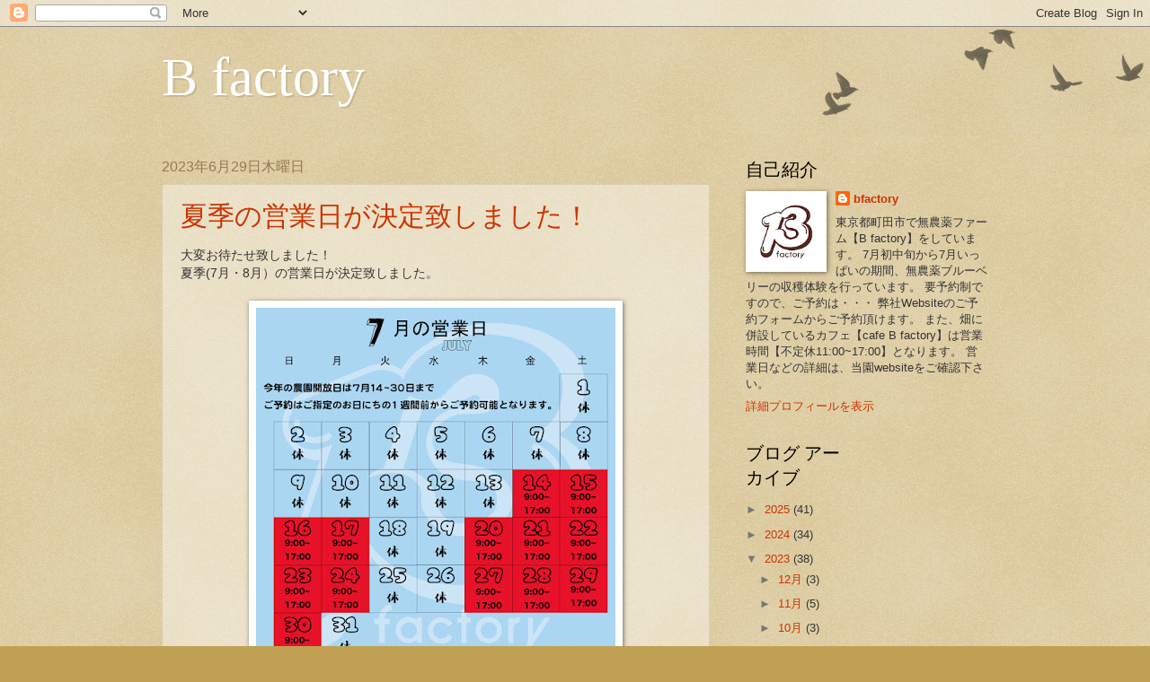

--- FILE ---
content_type: text/html; charset=UTF-8
request_url: https://bbbbbfactory.blogspot.com/2023/06/
body_size: 14944
content:
<!DOCTYPE html>
<html class='v2' dir='ltr' lang='ja'>
<head>
<link href='https://www.blogger.com/static/v1/widgets/335934321-css_bundle_v2.css' rel='stylesheet' type='text/css'/>
<meta content='width=1100' name='viewport'/>
<meta content='text/html; charset=UTF-8' http-equiv='Content-Type'/>
<meta content='blogger' name='generator'/>
<link href='https://bbbbbfactory.blogspot.com/favicon.ico' rel='icon' type='image/x-icon'/>
<link href='http://bbbbbfactory.blogspot.com/2023/06/' rel='canonical'/>
<link rel="alternate" type="application/atom+xml" title="B factory - Atom" href="https://bbbbbfactory.blogspot.com/feeds/posts/default" />
<link rel="alternate" type="application/rss+xml" title="B factory - RSS" href="https://bbbbbfactory.blogspot.com/feeds/posts/default?alt=rss" />
<link rel="service.post" type="application/atom+xml" title="B factory - Atom" href="https://www.blogger.com/feeds/8223874937485634920/posts/default" />
<!--Can't find substitution for tag [blog.ieCssRetrofitLinks]-->
<meta content='http://bbbbbfactory.blogspot.com/2023/06/' property='og:url'/>
<meta content='B factory' property='og:title'/>
<meta content='' property='og:description'/>
<title>B factory: 6月 2023</title>
<style id='page-skin-1' type='text/css'><!--
/*
-----------------------------------------------
Blogger Template Style
Name:     Watermark
Designer: Blogger
URL:      www.blogger.com
----------------------------------------------- */
/* Use this with templates/1ktemplate-*.html */
/* Content
----------------------------------------------- */
body {
font: normal normal 14px Arial, Tahoma, Helvetica, FreeSans, sans-serif;
color: #333333;
background: #c0a154 url(https://resources.blogblog.com/blogblog/data/1kt/watermark/body_background_birds.png) repeat scroll top left;
}
html body .content-outer {
min-width: 0;
max-width: 100%;
width: 100%;
}
.content-outer {
font-size: 92%;
}
a:link {
text-decoration:none;
color: #cc3300;
}
a:visited {
text-decoration:none;
color: #993322;
}
a:hover {
text-decoration:underline;
color: #ff3300;
}
.body-fauxcolumns .cap-top {
margin-top: 30px;
background: transparent url(https://resources.blogblog.com/blogblog/data/1kt/watermark/body_overlay_birds.png) no-repeat scroll top right;
height: 121px;
}
.content-inner {
padding: 0;
}
/* Header
----------------------------------------------- */
.header-inner .Header .titlewrapper,
.header-inner .Header .descriptionwrapper {
padding-left: 20px;
padding-right: 20px;
}
.Header h1 {
font: normal normal 60px Georgia, Utopia, 'Palatino Linotype', Palatino, serif;
color: #ffffff;
text-shadow: 2px 2px rgba(0, 0, 0, .1);
}
.Header h1 a {
color: #ffffff;
}
.Header .description {
font-size: 140%;
color: #997755;
}
/* Tabs
----------------------------------------------- */
.tabs-inner .section {
margin: 0 20px;
}
.tabs-inner .PageList, .tabs-inner .LinkList, .tabs-inner .Labels {
margin-left: -11px;
margin-right: -11px;
background-color: transparent;
border-top: 0 solid #ffffff;
border-bottom: 0 solid #ffffff;
-moz-box-shadow: 0 0 0 rgba(0, 0, 0, .3);
-webkit-box-shadow: 0 0 0 rgba(0, 0, 0, .3);
-goog-ms-box-shadow: 0 0 0 rgba(0, 0, 0, .3);
box-shadow: 0 0 0 rgba(0, 0, 0, .3);
}
.tabs-inner .PageList .widget-content,
.tabs-inner .LinkList .widget-content,
.tabs-inner .Labels .widget-content {
margin: -3px -11px;
background: transparent none  no-repeat scroll right;
}
.tabs-inner .widget ul {
padding: 2px 25px;
max-height: 34px;
background: transparent none no-repeat scroll left;
}
.tabs-inner .widget li {
border: none;
}
.tabs-inner .widget li a {
display: inline-block;
padding: .25em 1em;
font: normal normal 20px Georgia, Utopia, 'Palatino Linotype', Palatino, serif;
color: #cc3300;
border-right: 1px solid #c0a154;
}
.tabs-inner .widget li:first-child a {
border-left: 1px solid #c0a154;
}
.tabs-inner .widget li.selected a, .tabs-inner .widget li a:hover {
color: #000000;
}
/* Headings
----------------------------------------------- */
h2 {
font: normal normal 20px Georgia, Utopia, 'Palatino Linotype', Palatino, serif;
color: #000000;
margin: 0 0 .5em;
}
h2.date-header {
font: normal normal 16px Arial, Tahoma, Helvetica, FreeSans, sans-serif;
color: #997755;
}
/* Main
----------------------------------------------- */
.main-inner .column-center-inner,
.main-inner .column-left-inner,
.main-inner .column-right-inner {
padding: 0 5px;
}
.main-outer {
margin-top: 0;
background: transparent none no-repeat scroll top left;
}
.main-inner {
padding-top: 30px;
}
.main-cap-top {
position: relative;
}
.main-cap-top .cap-right {
position: absolute;
height: 0;
width: 100%;
bottom: 0;
background: transparent none repeat-x scroll bottom center;
}
.main-cap-top .cap-left {
position: absolute;
height: 245px;
width: 280px;
right: 0;
bottom: 0;
background: transparent none no-repeat scroll bottom left;
}
/* Posts
----------------------------------------------- */
.post-outer {
padding: 15px 20px;
margin: 0 0 25px;
background: transparent url(https://resources.blogblog.com/blogblog/data/1kt/watermark/post_background_birds.png) repeat scroll top left;
_background-image: none;
border: dotted 1px #ccbb99;
-moz-box-shadow: 0 0 0 rgba(0, 0, 0, .1);
-webkit-box-shadow: 0 0 0 rgba(0, 0, 0, .1);
-goog-ms-box-shadow: 0 0 0 rgba(0, 0, 0, .1);
box-shadow: 0 0 0 rgba(0, 0, 0, .1);
}
h3.post-title {
font: normal normal 30px Georgia, Utopia, 'Palatino Linotype', Palatino, serif;
margin: 0;
}
.comments h4 {
font: normal normal 30px Georgia, Utopia, 'Palatino Linotype', Palatino, serif;
margin: 1em 0 0;
}
.post-body {
font-size: 105%;
line-height: 1.5;
position: relative;
}
.post-header {
margin: 0 0 1em;
color: #997755;
}
.post-footer {
margin: 10px 0 0;
padding: 10px 0 0;
color: #997755;
border-top: dashed 1px #777777;
}
#blog-pager {
font-size: 140%
}
#comments .comment-author {
padding-top: 1.5em;
border-top: dashed 1px #777777;
background-position: 0 1.5em;
}
#comments .comment-author:first-child {
padding-top: 0;
border-top: none;
}
.avatar-image-container {
margin: .2em 0 0;
}
/* Comments
----------------------------------------------- */
.comments .comments-content .icon.blog-author {
background-repeat: no-repeat;
background-image: url([data-uri]);
}
.comments .comments-content .loadmore a {
border-top: 1px solid #777777;
border-bottom: 1px solid #777777;
}
.comments .continue {
border-top: 2px solid #777777;
}
/* Widgets
----------------------------------------------- */
.widget ul, .widget #ArchiveList ul.flat {
padding: 0;
list-style: none;
}
.widget ul li, .widget #ArchiveList ul.flat li {
padding: .35em 0;
text-indent: 0;
border-top: dashed 1px #777777;
}
.widget ul li:first-child, .widget #ArchiveList ul.flat li:first-child {
border-top: none;
}
.widget .post-body ul {
list-style: disc;
}
.widget .post-body ul li {
border: none;
}
.widget .zippy {
color: #777777;
}
.post-body img, .post-body .tr-caption-container, .Profile img, .Image img,
.BlogList .item-thumbnail img {
padding: 5px;
background: #fff;
-moz-box-shadow: 1px 1px 5px rgba(0, 0, 0, .5);
-webkit-box-shadow: 1px 1px 5px rgba(0, 0, 0, .5);
-goog-ms-box-shadow: 1px 1px 5px rgba(0, 0, 0, .5);
box-shadow: 1px 1px 5px rgba(0, 0, 0, .5);
}
.post-body img, .post-body .tr-caption-container {
padding: 8px;
}
.post-body .tr-caption-container {
color: #333333;
}
.post-body .tr-caption-container img {
padding: 0;
background: transparent;
border: none;
-moz-box-shadow: 0 0 0 rgba(0, 0, 0, .1);
-webkit-box-shadow: 0 0 0 rgba(0, 0, 0, .1);
-goog-ms-box-shadow: 0 0 0 rgba(0, 0, 0, .1);
box-shadow: 0 0 0 rgba(0, 0, 0, .1);
}
/* Footer
----------------------------------------------- */
.footer-outer {
color:#ccbb99;
background: #330000 url(https://resources.blogblog.com/blogblog/data/1kt/watermark/body_background_navigator.png) repeat scroll top left;
}
.footer-outer a {
color: #ff7755;
}
.footer-outer a:visited {
color: #dd5533;
}
.footer-outer a:hover {
color: #ff9977;
}
.footer-outer .widget h2 {
color: #eeddbb;
}
/* Mobile
----------------------------------------------- */
body.mobile  {
background-size: 100% auto;
}
.mobile .body-fauxcolumn-outer {
background: transparent none repeat scroll top left;
}
html .mobile .mobile-date-outer {
border-bottom: none;
background: transparent url(https://resources.blogblog.com/blogblog/data/1kt/watermark/post_background_birds.png) repeat scroll top left;
_background-image: none;
margin-bottom: 10px;
}
.mobile .main-inner .date-outer {
padding: 0;
}
.mobile .main-inner .date-header {
margin: 10px;
}
.mobile .main-cap-top {
z-index: -1;
}
.mobile .content-outer {
font-size: 100%;
}
.mobile .post-outer {
padding: 10px;
}
.mobile .main-cap-top .cap-left {
background: transparent none no-repeat scroll bottom left;
}
.mobile .body-fauxcolumns .cap-top {
margin: 0;
}
.mobile-link-button {
background: transparent url(https://resources.blogblog.com/blogblog/data/1kt/watermark/post_background_birds.png) repeat scroll top left;
}
.mobile-link-button a:link, .mobile-link-button a:visited {
color: #cc3300;
}
.mobile-index-date .date-header {
color: #997755;
}
.mobile-index-contents {
color: #333333;
}
.mobile .tabs-inner .section {
margin: 0;
}
.mobile .tabs-inner .PageList {
margin-left: 0;
margin-right: 0;
}
.mobile .tabs-inner .PageList .widget-content {
margin: 0;
color: #000000;
background: transparent url(https://resources.blogblog.com/blogblog/data/1kt/watermark/post_background_birds.png) repeat scroll top left;
}
.mobile .tabs-inner .PageList .widget-content .pagelist-arrow {
border-left: 1px solid #c0a154;
}

--></style>
<style id='template-skin-1' type='text/css'><!--
body {
min-width: 960px;
}
.content-outer, .content-fauxcolumn-outer, .region-inner {
min-width: 960px;
max-width: 960px;
_width: 960px;
}
.main-inner .columns {
padding-left: 0;
padding-right: 310px;
}
.main-inner .fauxcolumn-center-outer {
left: 0;
right: 310px;
/* IE6 does not respect left and right together */
_width: expression(this.parentNode.offsetWidth -
parseInt("0") -
parseInt("310px") + 'px');
}
.main-inner .fauxcolumn-left-outer {
width: 0;
}
.main-inner .fauxcolumn-right-outer {
width: 310px;
}
.main-inner .column-left-outer {
width: 0;
right: 100%;
margin-left: -0;
}
.main-inner .column-right-outer {
width: 310px;
margin-right: -310px;
}
#layout {
min-width: 0;
}
#layout .content-outer {
min-width: 0;
width: 800px;
}
#layout .region-inner {
min-width: 0;
width: auto;
}
body#layout div.add_widget {
padding: 8px;
}
body#layout div.add_widget a {
margin-left: 32px;
}
--></style>
<link href='https://www.blogger.com/dyn-css/authorization.css?targetBlogID=8223874937485634920&amp;zx=b351a93d-b172-44e2-a831-4c04f872e005' media='none' onload='if(media!=&#39;all&#39;)media=&#39;all&#39;' rel='stylesheet'/><noscript><link href='https://www.blogger.com/dyn-css/authorization.css?targetBlogID=8223874937485634920&amp;zx=b351a93d-b172-44e2-a831-4c04f872e005' rel='stylesheet'/></noscript>
<meta name='google-adsense-platform-account' content='ca-host-pub-1556223355139109'/>
<meta name='google-adsense-platform-domain' content='blogspot.com'/>

</head>
<body class='loading variant-birds'>
<div class='navbar section' id='navbar' name='Navbar'><div class='widget Navbar' data-version='1' id='Navbar1'><script type="text/javascript">
    function setAttributeOnload(object, attribute, val) {
      if(window.addEventListener) {
        window.addEventListener('load',
          function(){ object[attribute] = val; }, false);
      } else {
        window.attachEvent('onload', function(){ object[attribute] = val; });
      }
    }
  </script>
<div id="navbar-iframe-container"></div>
<script type="text/javascript" src="https://apis.google.com/js/platform.js"></script>
<script type="text/javascript">
      gapi.load("gapi.iframes:gapi.iframes.style.bubble", function() {
        if (gapi.iframes && gapi.iframes.getContext) {
          gapi.iframes.getContext().openChild({
              url: 'https://www.blogger.com/navbar/8223874937485634920?origin\x3dhttps://bbbbbfactory.blogspot.com',
              where: document.getElementById("navbar-iframe-container"),
              id: "navbar-iframe"
          });
        }
      });
    </script><script type="text/javascript">
(function() {
var script = document.createElement('script');
script.type = 'text/javascript';
script.src = '//pagead2.googlesyndication.com/pagead/js/google_top_exp.js';
var head = document.getElementsByTagName('head')[0];
if (head) {
head.appendChild(script);
}})();
</script>
</div></div>
<div class='body-fauxcolumns'>
<div class='fauxcolumn-outer body-fauxcolumn-outer'>
<div class='cap-top'>
<div class='cap-left'></div>
<div class='cap-right'></div>
</div>
<div class='fauxborder-left'>
<div class='fauxborder-right'></div>
<div class='fauxcolumn-inner'>
</div>
</div>
<div class='cap-bottom'>
<div class='cap-left'></div>
<div class='cap-right'></div>
</div>
</div>
</div>
<div class='content'>
<div class='content-fauxcolumns'>
<div class='fauxcolumn-outer content-fauxcolumn-outer'>
<div class='cap-top'>
<div class='cap-left'></div>
<div class='cap-right'></div>
</div>
<div class='fauxborder-left'>
<div class='fauxborder-right'></div>
<div class='fauxcolumn-inner'>
</div>
</div>
<div class='cap-bottom'>
<div class='cap-left'></div>
<div class='cap-right'></div>
</div>
</div>
</div>
<div class='content-outer'>
<div class='content-cap-top cap-top'>
<div class='cap-left'></div>
<div class='cap-right'></div>
</div>
<div class='fauxborder-left content-fauxborder-left'>
<div class='fauxborder-right content-fauxborder-right'></div>
<div class='content-inner'>
<header>
<div class='header-outer'>
<div class='header-cap-top cap-top'>
<div class='cap-left'></div>
<div class='cap-right'></div>
</div>
<div class='fauxborder-left header-fauxborder-left'>
<div class='fauxborder-right header-fauxborder-right'></div>
<div class='region-inner header-inner'>
<div class='header section' id='header' name='ヘッダー'><div class='widget Header' data-version='1' id='Header1'>
<div id='header-inner'>
<div class='titlewrapper'>
<h1 class='title'>
<a href='https://bbbbbfactory.blogspot.com/'>
B factory
</a>
</h1>
</div>
<div class='descriptionwrapper'>
<p class='description'><span>
</span></p>
</div>
</div>
</div></div>
</div>
</div>
<div class='header-cap-bottom cap-bottom'>
<div class='cap-left'></div>
<div class='cap-right'></div>
</div>
</div>
</header>
<div class='tabs-outer'>
<div class='tabs-cap-top cap-top'>
<div class='cap-left'></div>
<div class='cap-right'></div>
</div>
<div class='fauxborder-left tabs-fauxborder-left'>
<div class='fauxborder-right tabs-fauxborder-right'></div>
<div class='region-inner tabs-inner'>
<div class='tabs no-items section' id='crosscol' name='Cross-Column'></div>
<div class='tabs no-items section' id='crosscol-overflow' name='Cross-Column 2'></div>
</div>
</div>
<div class='tabs-cap-bottom cap-bottom'>
<div class='cap-left'></div>
<div class='cap-right'></div>
</div>
</div>
<div class='main-outer'>
<div class='main-cap-top cap-top'>
<div class='cap-left'></div>
<div class='cap-right'></div>
</div>
<div class='fauxborder-left main-fauxborder-left'>
<div class='fauxborder-right main-fauxborder-right'></div>
<div class='region-inner main-inner'>
<div class='columns fauxcolumns'>
<div class='fauxcolumn-outer fauxcolumn-center-outer'>
<div class='cap-top'>
<div class='cap-left'></div>
<div class='cap-right'></div>
</div>
<div class='fauxborder-left'>
<div class='fauxborder-right'></div>
<div class='fauxcolumn-inner'>
</div>
</div>
<div class='cap-bottom'>
<div class='cap-left'></div>
<div class='cap-right'></div>
</div>
</div>
<div class='fauxcolumn-outer fauxcolumn-left-outer'>
<div class='cap-top'>
<div class='cap-left'></div>
<div class='cap-right'></div>
</div>
<div class='fauxborder-left'>
<div class='fauxborder-right'></div>
<div class='fauxcolumn-inner'>
</div>
</div>
<div class='cap-bottom'>
<div class='cap-left'></div>
<div class='cap-right'></div>
</div>
</div>
<div class='fauxcolumn-outer fauxcolumn-right-outer'>
<div class='cap-top'>
<div class='cap-left'></div>
<div class='cap-right'></div>
</div>
<div class='fauxborder-left'>
<div class='fauxborder-right'></div>
<div class='fauxcolumn-inner'>
</div>
</div>
<div class='cap-bottom'>
<div class='cap-left'></div>
<div class='cap-right'></div>
</div>
</div>
<!-- corrects IE6 width calculation -->
<div class='columns-inner'>
<div class='column-center-outer'>
<div class='column-center-inner'>
<div class='main section' id='main' name='メイン'><div class='widget Blog' data-version='1' id='Blog1'>
<div class='blog-posts hfeed'>

          <div class="date-outer">
        
<h2 class='date-header'><span>2023年6月29日木曜日</span></h2>

          <div class="date-posts">
        
<div class='post-outer'>
<div class='post hentry uncustomized-post-template' itemprop='blogPost' itemscope='itemscope' itemtype='http://schema.org/BlogPosting'>
<meta content='https://blogger.googleusercontent.com/img/b/R29vZ2xl/AVvXsEhH6ZjD2VOR_dIKo827stvRD-V5wjQrfsJET05loiG3VcLEhX9oawU9AIFS_FdSQEvIMiMDJknZl3zKJGFhtiKy5HowTa5_j5n_-513M8HteuOzVqoLUNjTsM8PPWjC69Qal5VoZDrEXfq74TnPglUyAr8_QKypOAACPFOe-85BaZi9CffRjSkW010PW0IS/w400-h400/2023.7%E6%9C%88%E5%96%B6%E6%A5%AD%E6%97%A5.jpg' itemprop='image_url'/>
<meta content='8223874937485634920' itemprop='blogId'/>
<meta content='6201335668200595387' itemprop='postId'/>
<a name='6201335668200595387'></a>
<h3 class='post-title entry-title' itemprop='name'>
<a href='https://bbbbbfactory.blogspot.com/2023/06/blog-post_29.html'>夏季の営業日が決定致しました&#65281;</a>
</h3>
<div class='post-header'>
<div class='post-header-line-1'></div>
</div>
<div class='post-body entry-content' id='post-body-6201335668200595387' itemprop='description articleBody'>
<div style="text-align: left;">大変お待たせ致しました&#65281;&nbsp;</div><div style="text-align: left;">夏季(7月&#12539;8月&#65289;の営業日が決定致しました&#12290;</div><div style="text-align: left;"><br /></div><div class="separator" style="clear: both; text-align: center;"><a href="https://blogger.googleusercontent.com/img/b/R29vZ2xl/AVvXsEhH6ZjD2VOR_dIKo827stvRD-V5wjQrfsJET05loiG3VcLEhX9oawU9AIFS_FdSQEvIMiMDJknZl3zKJGFhtiKy5HowTa5_j5n_-513M8HteuOzVqoLUNjTsM8PPWjC69Qal5VoZDrEXfq74TnPglUyAr8_QKypOAACPFOe-85BaZi9CffRjSkW010PW0IS/s1000/2023.7%E6%9C%88%E5%96%B6%E6%A5%AD%E6%97%A5.jpg" style="margin-left: 1em; margin-right: 1em;"><img border="0" data-original-height="1000" data-original-width="1000" height="400" src="https://blogger.googleusercontent.com/img/b/R29vZ2xl/AVvXsEhH6ZjD2VOR_dIKo827stvRD-V5wjQrfsJET05loiG3VcLEhX9oawU9AIFS_FdSQEvIMiMDJknZl3zKJGFhtiKy5HowTa5_j5n_-513M8HteuOzVqoLUNjTsM8PPWjC69Qal5VoZDrEXfq74TnPglUyAr8_QKypOAACPFOe-85BaZi9CffRjSkW010PW0IS/w400-h400/2023.7%E6%9C%88%E5%96%B6%E6%A5%AD%E6%97%A5.jpg" width="400" /></a></div><br /><div class="separator" style="clear: both; text-align: center;"><a href="https://blogger.googleusercontent.com/img/b/R29vZ2xl/AVvXsEjueX99CjrCaLYuHj9Wbfy1yJU-t9dc1v3k3kO7K3D8vBTuhn2bggow8GGIGFJHLIsVkg4Qse_mI0O7QWKsnrh_PeL03On7LVq3Gc1Kd4x7WunMnxm11reQD3wuz7BSWZ9r_K13gd31ljCyYAujCGZaDXgWgE_srZ7YtzDziGbW7CvTFvQpIcIeNLuCDUYB/s1000/20238%E5%96%B6%E6%A5%AD%E6%97%A5%E6%94%B9%E8%A8%82%E7%89%88.jpg" style="margin-left: 1em; margin-right: 1em;"><img border="0" data-original-height="1000" data-original-width="1000" height="400" src="https://blogger.googleusercontent.com/img/b/R29vZ2xl/AVvXsEjueX99CjrCaLYuHj9Wbfy1yJU-t9dc1v3k3kO7K3D8vBTuhn2bggow8GGIGFJHLIsVkg4Qse_mI0O7QWKsnrh_PeL03On7LVq3Gc1Kd4x7WunMnxm11reQD3wuz7BSWZ9r_K13gd31ljCyYAujCGZaDXgWgE_srZ7YtzDziGbW7CvTFvQpIcIeNLuCDUYB/w400-h400/20238%E5%96%B6%E6%A5%AD%E6%97%A5%E6%94%B9%E8%A8%82%E7%89%88.jpg" width="400" /></a></div><br /><div style="text-align: left;"><br /></div><div style="text-align: left;"><br /></div><div style="text-align: left;"><br /></div><div style="text-align: left;">今年のB factory農園開放日&#65288;ブルーベリー収穫体験&#65289;は</div><div style="text-align: left;"><b><span style="font-size: medium;">7月14日&#65288;金曜日&#65289;&#12316;7月30日&#65288;日曜日&#65289;の期間開催</span></b>致します&#12290;</div><div style="text-align: left;"><br /></div><div style="text-align: left;">&#9679;7月のB factory農園開放日の期間の<b><span style="font-size: medium;">定休日は&#12304;火曜日&#12539;水曜日&#12305;</span></b></div><div style="text-align: left;">いつもとは異なり&#12289;<b><span style="font-size: medium;">週5日営業</span></b></div><div style="text-align: left;"><b>営業時間は&#12304;9:00~17:00&#12305;</b></div><div style="text-align: left;">&#9679;8月は<b><span style="font-size: medium;">通常&#12304;水曜日&#12539;土曜日&#12305;営業</span></b></div><div style="text-align: left;"><b><span style="font-size: medium;">営業時間は&#12304;11:00~17:00&#12305;</span></b>となります&#12290;</div><div style="text-align: left;"><br /></div><div style="text-align: left;">今年も例年同様&#12289;</div><div style="text-align: left;">農園開放日&#65288;ブルーベリー収穫体験&#65289;のご予約は弊社Websiteに設置しております</div><div style="text-align: left;"><b>&#12304;ご予約フォーム&#12305;</b>からご予約頂けます&#12290;</div><div style="text-align: left;">弊社の農園は屋外にあり&#12289;</div><div style="text-align: left;">夏季は台風など天候が読めないこともあり</div><div style="text-align: left;">天気予報が確定した</div><div style="text-align: left;"><b><u>ご希望のお日にちの&#12304;&#8251;1週間前&#12305;からご予約受付を開始致します&#12290;</u></b></div><div style="text-align: left;"><br /></div><div style="text-align: left;">収穫済み生ブルーベリーの販売は&#12289;</div><div style="text-align: left;">弊社店舗に併設しておりますマルシェにて</div><div style="text-align: left;">7月14日&#12316;8月初旬&#65288;&#8251;畑のブルーベリーの収穫が終了するまで&#65289;の期間販売致します&#12290;</div><div style="text-align: left;">弊社のブルーベリーは手作業で良質&#12539;完熟のブルーベリーを1粒ずつ選別し収穫しております&#12290;</div><div style="text-align: left;">その為&#12289;収穫にお時間がかかってしまいます&#12290;</div><div style="text-align: left;">ご予約頂いた方優先で収穫分をお取り置きしておりますので&#12289;</div><div style="text-align: left;">日によってマルシェで販売する生ブルーベリーの量が少量の日がございます&#12290;</div><div style="text-align: left;">100g324円から計り売りで販売しておりますので&#12289;</div><div style="text-align: left;">お手数をおかけ致しますが&#12289;その日必ずご購入したい方は<b>前日までに</b></div><div style="text-align: left;">&#9679;お電話&#12288;042-851-9213&#12288;または</div><div style="text-align: left;">&#9679;E-mail bfactoryblueberry@gmail.com</div><div style="text-align: left;">&#9679;店舗にて直接ご予約</div><div style="text-align: left;">をお願い致します&#12290;</div><div style="text-align: left;"><br /></div><div style="text-align: left;"><br /></div><div style="text-align: left;">後日改めて農園開放日&#65288;ブルーベリー収穫体験&#65289;&#12289;収穫体験に関するご案内をまとめたアナウンスを致しますので&#12289;</div><div style="text-align: left;">お手数をおかけ致しますが&#12289;</div><div style="text-align: left;">ご予約方法や収穫体験についての詳細などの記事</div><div style="text-align: left;"><a href="https://bbbbbfactory.blogspot.com/2023/07/b-factory.html">ご予約に関する注意事項</a><br /></div><div style="text-align: left;">をご確認下さい&#12290;</div><div style="text-align: left;"><br /></div><div style="text-align: left;"><b><span style="font-size: medium;">ー夏季限定イベントのお知らせー</span></b></div><div style="text-align: left;">B factoryでは夏季限定イベントを開催いたします&#12290;</div><div style="text-align: left;"><br /></div><div class="separator" style="clear: both; text-align: center;"><a href="https://blogger.googleusercontent.com/img/b/R29vZ2xl/AVvXsEhMCANF10Dti4Mmk4VmmBsBXNtl6NFjYDSgIBwH0WwA7kL8guiBN1bXk21-gYrlMl9TE6NDAjRdV3oHP8C2Jg8vZ9SDoYxZiUp7G9WtZKTlYM2bjTDATB1c6RBDYVj1KakQWJ3y6XvtIHsPgkruALIaS0LnntuaS12-MnOYzBzlxWP2ZaBGzCqtMuX55Raj/s1000/%E8%99%AB%E3%82%AD%E3%83%B3%E3%82%AF%E3%82%99%E3%82%A4%E3%83%98%E3%82%99%E3%83%B3%E3%83%88.jpg" style="margin-left: 1em; margin-right: 1em;"><img border="0" data-original-height="707" data-original-width="1000" height="283" src="https://blogger.googleusercontent.com/img/b/R29vZ2xl/AVvXsEhMCANF10Dti4Mmk4VmmBsBXNtl6NFjYDSgIBwH0WwA7kL8guiBN1bXk21-gYrlMl9TE6NDAjRdV3oHP8C2Jg8vZ9SDoYxZiUp7G9WtZKTlYM2bjTDATB1c6RBDYVj1KakQWJ3y6XvtIHsPgkruALIaS0LnntuaS12-MnOYzBzlxWP2ZaBGzCqtMuX55Raj/w400-h283/%E8%99%AB%E3%82%AD%E3%83%B3%E3%82%AF%E3%82%99%E3%82%A4%E3%83%98%E3%82%99%E3%83%B3%E3%83%88.jpg" width="400" /></a></div><br /><div style="text-align: left;"><br /></div><div style="text-align: left;">&#9679;1つ目のイベントは</div><div style="text-align: left;">&#12300;虫のキングを探せ&#65281;イベント&#12301;</div><div style="text-align: left;"><br /></div><div style="text-align: left;">園内に生息する巨大昆虫2匹を見つけ&#12289;撮影&#12289;受付で撮影した写真をお見せ頂くと</div><div style="text-align: left;">プチプレゼントをお渡し致します&#65281;</div><div style="text-align: left;">&#8251;参加費無料&#12290;小学生以下限定&#12290;プレゼントがなくなり次第&#12289;終了となります&#12290;</div><div style="text-align: left;"><br /></div><div style="text-align: left;"><div>&#9679;2つ目のイベントは&#12289;</div><div><br /></div><div><b><span style="font-size: medium;">8月2日&#65288;水曜日&#65289;開催</span></b></div><div><b><span style="font-size: medium;">&#12300;農家さんのお仕事紹介&#12301;というイベントを開催いたします&#65281;</span></b></div><div>このイベントでは小学生の夏休みの宿題をお手伝い&#65281;</div><div>夏休みの宿題ではなくても&#12289;夏の思い出に&#12289;田舎の畑に遊びに行くような楽しい雰囲気でご参加下さい&#9834;</div><div><br /></div><div>農家のお仕事ってどんなことをしているのか&#65311;</div><div>無農薬栽培って何&#65311;</div><div>第6次産業って何&#65311;</div><div>普段食べているお野菜がどのように作られて食卓まで届いているのか&#65311;</div><div>などなどの疑問&#12539;質問にお答えするイベントを計画しております&#12290;</div><div>お土産付き&#65281;</div><div><br /></div><div>開催時間やイベントの詳細など以下画像をご確認下さい&#12290;</div><div><br /></div><div class="separator" style="clear: both; text-align: center;"><a href="https://blogger.googleusercontent.com/img/b/R29vZ2xl/AVvXsEi0t8orThnD3i5zxajLoYIE6XMJm-SUe6ZJB30wLDjMDzGGRqI634CMBy7nf9TC6inM1AiAVShAV6DoTEaBkHaRuMTjjSk8FK2tZusgHbk5hea3sN1BnqXXdlUWi8S_Gj-8qzBMvBMLSPu8bR6L90oJrHQbEjf9R_LQ_t7TC-4epNJ3xrfRlN5_8yA0fMDR/s1415/%E5%A4%8F%E4%BC%91%E3%81%BF%E5%AE%BF%E9%A1%8C%E3%82%A4%E3%83%98%E3%82%99%E3%83%B3%E3%83%881.jpg" style="margin-left: 1em; margin-right: 1em;"><img border="0" data-original-height="1415" data-original-width="1000" height="640" src="https://blogger.googleusercontent.com/img/b/R29vZ2xl/AVvXsEi0t8orThnD3i5zxajLoYIE6XMJm-SUe6ZJB30wLDjMDzGGRqI634CMBy7nf9TC6inM1AiAVShAV6DoTEaBkHaRuMTjjSk8FK2tZusgHbk5hea3sN1BnqXXdlUWi8S_Gj-8qzBMvBMLSPu8bR6L90oJrHQbEjf9R_LQ_t7TC-4epNJ3xrfRlN5_8yA0fMDR/w452-h640/%E5%A4%8F%E4%BC%91%E3%81%BF%E5%AE%BF%E9%A1%8C%E3%82%A4%E3%83%98%E3%82%99%E3%83%B3%E3%83%881.jpg" width="452" /></a></div><div class="separator" style="clear: both; text-align: center;"><a href="https://blogger.googleusercontent.com/img/b/R29vZ2xl/AVvXsEjdk_eca8qJszqEuXyjhQxD7qtGnwVPUUl7iIimxlQ1vufZqCMmCk1Cm-gIR_uBKg0r6aX_r90Zwj0gnvxj1lOM9Jz1MpXVYDuaFNg9oWhhFM1mUPMdHWCXZxHslX6I0Imzgwe17dD1sSSURsf5kGJ0niSa8iwXiTlnyG32_uv6IDLTU4mP1MwNERSSCzST/s1415/%E5%A4%8F%E4%BC%91%E3%81%BF%E5%AE%BF%E9%A1%8C%E3%82%A4%E3%83%98%E3%82%99%E3%83%B3%E3%83%882.jpg" style="margin-left: 1em; margin-right: 1em;"><img border="0" data-original-height="1415" data-original-width="1000" height="640" src="https://blogger.googleusercontent.com/img/b/R29vZ2xl/AVvXsEjdk_eca8qJszqEuXyjhQxD7qtGnwVPUUl7iIimxlQ1vufZqCMmCk1Cm-gIR_uBKg0r6aX_r90Zwj0gnvxj1lOM9Jz1MpXVYDuaFNg9oWhhFM1mUPMdHWCXZxHslX6I0Imzgwe17dD1sSSURsf5kGJ0niSa8iwXiTlnyG32_uv6IDLTU4mP1MwNERSSCzST/w452-h640/%E5%A4%8F%E4%BC%91%E3%81%BF%E5%AE%BF%E9%A1%8C%E3%82%A4%E3%83%98%E3%82%99%E3%83%B3%E3%83%882.jpg" width="452" /></a></div><br /><div class="separator" style="clear: both; text-align: center;"><br /></div><br /><div><br /></div><div><br /></div><div>本日7月9日から受付を開始致します&#12290;</div><div>ご応募は</div><div>&#9679;弊社E-mail &#65306;bfactoryblueberry@gmail.com&#12288;</div><div>&#9679;Website&nbsp;<a href="http://bbbfactory.com">bbbfactory.com</a>&nbsp;下部にございます&#12304;お問合せフォーム&#12305;から</div><div><br /></div><div>&#12304;氏名&#12305;&#12304;参加人数&#65288;大人/子供&#65289;&#12305;&#12304;日中連絡がとれるお電話番号&#12305;&#12304;事前に質問や聞いてみたいことなどございましたら申し込み時にお知らせ下さい&#12305;</div><div><br /></div><div>を記入し&#12289;ご応募下さい&#12290;</div><div>定員数に達した時点で&#12289;受付を締め切らせて頂きます&#12290;</div><div><br /></div><div>皆様のご参加&#12289;お待ちしております&#65281;</div></div>
<div style='clear: both;'></div>
</div>
<div class='post-footer'>
<div class='post-footer-line post-footer-line-1'>
<span class='post-author vcard'>
投稿者
<span class='fn' itemprop='author' itemscope='itemscope' itemtype='http://schema.org/Person'>
<meta content='https://www.blogger.com/profile/03876288659305869523' itemprop='url'/>
<a class='g-profile' href='https://www.blogger.com/profile/03876288659305869523' rel='author' title='author profile'>
<span itemprop='name'>bfactory</span>
</a>
</span>
</span>
<span class='post-timestamp'>
時刻:
<meta content='http://bbbbbfactory.blogspot.com/2023/06/blog-post_29.html' itemprop='url'/>
<a class='timestamp-link' href='https://bbbbbfactory.blogspot.com/2023/06/blog-post_29.html' rel='bookmark' title='permanent link'><abbr class='published' itemprop='datePublished' title='2023-06-29T21:34:00+09:00'>21:34</abbr></a>
</span>
<span class='post-comment-link'>
<a class='comment-link' href='https://bbbbbfactory.blogspot.com/2023/06/blog-post_29.html#comment-form' onclick=''>
0 件のコメント:
  </a>
</span>
<span class='post-icons'>
<span class='item-control blog-admin pid-2138698795'>
<a href='https://www.blogger.com/post-edit.g?blogID=8223874937485634920&postID=6201335668200595387&from=pencil' title='投稿を編集'>
<img alt='' class='icon-action' height='18' src='https://resources.blogblog.com/img/icon18_edit_allbkg.gif' width='18'/>
</a>
</span>
</span>
<div class='post-share-buttons goog-inline-block'>
<a class='goog-inline-block share-button sb-email' href='https://www.blogger.com/share-post.g?blogID=8223874937485634920&postID=6201335668200595387&target=email' target='_blank' title='メールで送信'><span class='share-button-link-text'>メールで送信</span></a><a class='goog-inline-block share-button sb-blog' href='https://www.blogger.com/share-post.g?blogID=8223874937485634920&postID=6201335668200595387&target=blog' onclick='window.open(this.href, "_blank", "height=270,width=475"); return false;' target='_blank' title='BlogThis!'><span class='share-button-link-text'>BlogThis!</span></a><a class='goog-inline-block share-button sb-twitter' href='https://www.blogger.com/share-post.g?blogID=8223874937485634920&postID=6201335668200595387&target=twitter' target='_blank' title='X で共有'><span class='share-button-link-text'>X で共有</span></a><a class='goog-inline-block share-button sb-facebook' href='https://www.blogger.com/share-post.g?blogID=8223874937485634920&postID=6201335668200595387&target=facebook' onclick='window.open(this.href, "_blank", "height=430,width=640"); return false;' target='_blank' title='Facebook で共有する'><span class='share-button-link-text'>Facebook で共有する</span></a><a class='goog-inline-block share-button sb-pinterest' href='https://www.blogger.com/share-post.g?blogID=8223874937485634920&postID=6201335668200595387&target=pinterest' target='_blank' title='Pinterest に共有'><span class='share-button-link-text'>Pinterest に共有</span></a>
</div>
</div>
<div class='post-footer-line post-footer-line-2'>
<span class='post-labels'>
ラベル:
<a href='https://bbbbbfactory.blogspot.com/search/label/B%20factory' rel='tag'>B factory</a>,
<a href='https://bbbbbfactory.blogspot.com/search/label/cafeBfactory' rel='tag'>cafeBfactory</a>,
<a href='https://bbbbbfactory.blogspot.com/search/label/%E3%82%A4%E3%83%99%E3%83%B3%E3%83%88' rel='tag'>イベント</a>,
<a href='https://bbbbbfactory.blogspot.com/search/label/%E3%82%AA%E3%83%BC%E3%83%97%E3%83%B3' rel='tag'>オープン</a>,
<a href='https://bbbbbfactory.blogspot.com/search/label/%E3%81%8A%E4%BC%91%E3%81%BF%E3%81%AE%E3%81%8A%E7%9F%A5%E3%82%89%E3%81%9B' rel='tag'>お休みのお知らせ</a>,
<a href='https://bbbbbfactory.blogspot.com/search/label/%E3%83%96%E3%83%AB%E3%83%BC%E3%83%99%E3%83%AA%E3%83%BC%E7%8B%A9%E3%82%8A' rel='tag'>ブルーベリー狩り</a>,
<a href='https://bbbbbfactory.blogspot.com/search/label/%E3%83%96%E3%83%AB%E3%83%BC%E3%83%99%E3%83%AA%E3%83%BC%E5%8F%8E%E7%A9%AB%E4%BD%93%E9%A8%93' rel='tag'>ブルーベリー収穫体験</a>,
<a href='https://bbbbbfactory.blogspot.com/search/label/%E3%83%AF%E3%83%BC%E3%82%AF%E3%82%B7%E3%83%A7%E3%83%83%E3%83%97%E3%81%AE%E3%81%8A%E7%9F%A5%E3%82%89%E3%81%9B' rel='tag'>ワークショップのお知らせ</a>
</span>
</div>
<div class='post-footer-line post-footer-line-3'>
<span class='post-location'>
</span>
</div>
</div>
</div>
</div>

          </div></div>
        

          <div class="date-outer">
        
<h2 class='date-header'><span>2023年6月12日月曜日</span></h2>

          <div class="date-posts">
        
<div class='post-outer'>
<div class='post hentry uncustomized-post-template' itemprop='blogPost' itemscope='itemscope' itemtype='http://schema.org/BlogPosting'>
<meta content='https://blogger.googleusercontent.com/img/b/R29vZ2xl/AVvXsEjjxwCZH1f4ynb-G3FKnyXmSgzhUo-XxoZuSaWKN-SelfAp7PBqPv_bUXjvniUUbC3VpjQppBHnYJkLorfjtRN6t-fS4M3qjAoSXD8-L5rn9sl8mcsYMTWoyMDMcuOuUX_hbf8PE0OWS_X2ciQjRguZ-PhetSHzA8RYM_JL7qi025HDsuCpQBU6hEQOfw/w452-h640/bfactoryicecreampop.jpg' itemprop='image_url'/>
<meta content='8223874937485634920' itemprop='blogId'/>
<meta content='6111968109374323985' itemprop='postId'/>
<a name='6111968109374323985'></a>
<h3 class='post-title entry-title' itemprop='name'>
<a href='https://bbbbbfactory.blogspot.com/2023/06/blog-post.html'>新サービスアイスクリームの取り扱い開始のお知らせ</a>
</h3>
<div class='post-header'>
<div class='post-header-line-1'></div>
</div>
<div class='post-body entry-content' id='post-body-6111968109374323985' itemprop='description articleBody'>
<div style="text-align: left;"><span style="font-family: Helvetica; font-size: 12px;">&#12304;新サービスアイスクリーム🍨の取り扱い開始のお知らせ&#12305;</span><br style="font-family: Helvetica; font-size: 12px;" /><br style="font-family: Helvetica; font-size: 12px;" /><span style="font-family: Helvetica; font-size: 12px;">B factory農園のお野菜も夏野菜が収穫出来始め</span><br style="font-family: Helvetica; font-size: 12px;" /><span style="font-family: Helvetica; font-size: 12px;">じめじめ&#12289;むわっとした暑い日が続き</span><br style="font-family: Helvetica; font-size: 12px;" /><span style="font-family: Helvetica; font-size: 12px;">夏の到来を実感致しますね&#65281;</span><br style="font-family: Helvetica; font-size: 12px;" /><span style="font-family: Helvetica; font-size: 12px;">そんな暑い日を乗り越えるべく</span><br style="font-family: Helvetica; font-size: 12px;" /><span style="font-family: Helvetica; font-size: 12px;">cafe B factoryでは新しいサービス&#12304;アイスクリームのお取り扱い&#12305;を通年開始いたします&#65281;</span></div><div style="text-align: left;"><br /></div><div class="separator" style="clear: both; text-align: center;"><a href="https://blogger.googleusercontent.com/img/b/R29vZ2xl/AVvXsEjjxwCZH1f4ynb-G3FKnyXmSgzhUo-XxoZuSaWKN-SelfAp7PBqPv_bUXjvniUUbC3VpjQppBHnYJkLorfjtRN6t-fS4M3qjAoSXD8-L5rn9sl8mcsYMTWoyMDMcuOuUX_hbf8PE0OWS_X2ciQjRguZ-PhetSHzA8RYM_JL7qi025HDsuCpQBU6hEQOfw/s2064/bfactoryicecreampop.jpg" imageanchor="1" style="margin-left: 1em; margin-right: 1em;"><img border="0" data-original-height="2064" data-original-width="1460" height="640" src="https://blogger.googleusercontent.com/img/b/R29vZ2xl/AVvXsEjjxwCZH1f4ynb-G3FKnyXmSgzhUo-XxoZuSaWKN-SelfAp7PBqPv_bUXjvniUUbC3VpjQppBHnYJkLorfjtRN6t-fS4M3qjAoSXD8-L5rn9sl8mcsYMTWoyMDMcuOuUX_hbf8PE0OWS_X2ciQjRguZ-PhetSHzA8RYM_JL7qi025HDsuCpQBU6hEQOfw/w452-h640/bfactoryicecreampop.jpg" width="452" /></a></div><br /><div style="text-align: left;"><br /></div><div style="text-align: left;"><br style="font-family: Helvetica; font-size: 12px;" /><br style="font-family: Helvetica; font-size: 12px;" /><span style="font-family: Helvetica; font-size: 12px;">待望のパフェもお取り扱い致します&#12290;</span><br style="font-family: Helvetica; font-size: 12px;" /><span style="font-family: Helvetica; font-size: 12px;">パフェは2種類</span><br style="font-family: Helvetica; font-size: 12px;" /><span style="font-family: Helvetica; font-size: 12px;">ベースのお好きなアイスをお選び頂き</span><br style="font-family: Helvetica; font-size: 12px;" /><span style="font-family: Helvetica; font-size: 12px;">&#9679;クリーム系のアイスとの相性の良い&#12304;チョコレートパフェ&#12305;</span><br style="font-family: Helvetica; font-size: 12px;" /><span style="font-family: Helvetica; font-size: 12px;">&#9679;さっぱりシャーベット系との相性が良い&#12304;ブルーベリーパフェ&#12305;</span><br style="font-family: Helvetica; font-size: 12px;" /><span style="font-family: Helvetica; font-size: 12px;">からお選び頂けます&#12290;</span></div><div style="text-align: left;"><br /></div><div class="separator" style="clear: both; text-align: center;"><a href="https://blogger.googleusercontent.com/img/b/R29vZ2xl/AVvXsEjSFjCG8aVCe1-D8nfwUMY4kAHXQkb5xaf5VEkaeSMuZ6dSGuDP5YRQStOBMgqFuV81O_sn7xh_3bmVQ92I0qzMP37dRMmMz_5l4KTpNWRCOE2-o0-1zNlc_-0nN8Llt6SS8y5HtL22842i5BVmlj6m5FJBbMNrBkhBN_TnVwKrqcjdqHm7Klgqsk0BPQ/s1274/papapaparfait.jpg" imageanchor="1" style="margin-left: 1em; margin-right: 1em;"><img border="0" data-original-height="1274" data-original-width="900" height="640" src="https://blogger.googleusercontent.com/img/b/R29vZ2xl/AVvXsEjSFjCG8aVCe1-D8nfwUMY4kAHXQkb5xaf5VEkaeSMuZ6dSGuDP5YRQStOBMgqFuV81O_sn7xh_3bmVQ92I0qzMP37dRMmMz_5l4KTpNWRCOE2-o0-1zNlc_-0nN8Llt6SS8y5HtL22842i5BVmlj6m5FJBbMNrBkhBN_TnVwKrqcjdqHm7Klgqsk0BPQ/w452-h640/papapaparfait.jpg" width="452" /></a></div><br /><div style="text-align: left;"><br style="font-family: Helvetica; font-size: 12px;" /><br style="font-family: Helvetica; font-size: 12px;" /><span style="font-family: Helvetica; font-size: 12px;">アイスのフレーバーは仕入れによって変わりますが</span><br style="font-family: Helvetica; font-size: 12px;" /><span style="font-family: Helvetica; font-size: 12px;">卵&#8226;乳製品不使用のアイスを常時取り揃えておりますので</span><br style="font-family: Helvetica; font-size: 12px;" /><span style="font-family: Helvetica; font-size: 12px;">トッピングの組み合わせ次第では</span><br style="font-family: Helvetica; font-size: 12px;" /><span style="font-family: Helvetica; font-size: 12px;">卵&#8226;乳製品不使用のパフェも出来ます(&#8251;全品アレルギー表示有り)</span><br style="font-family: Helvetica; font-size: 12px;" /><br style="font-family: Helvetica; font-size: 12px;" /><span style="font-family: Helvetica; font-size: 12px;">また&#12289;B factoryで人気のスイーツをトッピングに色々ご用意しておりますので</span><br style="font-family: Helvetica; font-size: 12px;" /><span style="font-family: Helvetica; font-size: 12px;">お好きなアイスをお選び頂き</span><br style="font-family: Helvetica; font-size: 12px;" /><span style="font-family: Helvetica; font-size: 12px;">自分好みのパフェもお作り頂ける</span><br style="font-family: Helvetica; font-size: 12px;" /><span style="font-family: Helvetica; font-size: 12px;">楽しいサービスもご用意しております&#12290;</span><br style="font-family: Helvetica; font-size: 12px;" /><br style="font-family: Helvetica; font-size: 12px;" /><span style="font-family: Helvetica; font-size: 12px;">これからの暑い日々の気分転換に</span><br style="font-family: Helvetica; font-size: 12px;" /><span style="font-family: Helvetica; font-size: 12px;">是非お気軽にお立ち寄り下さい&#9834;</span></div>
<div style='clear: both;'></div>
</div>
<div class='post-footer'>
<div class='post-footer-line post-footer-line-1'>
<span class='post-author vcard'>
投稿者
<span class='fn' itemprop='author' itemscope='itemscope' itemtype='http://schema.org/Person'>
<meta content='https://www.blogger.com/profile/03876288659305869523' itemprop='url'/>
<a class='g-profile' href='https://www.blogger.com/profile/03876288659305869523' rel='author' title='author profile'>
<span itemprop='name'>bfactory</span>
</a>
</span>
</span>
<span class='post-timestamp'>
時刻:
<meta content='http://bbbbbfactory.blogspot.com/2023/06/blog-post.html' itemprop='url'/>
<a class='timestamp-link' href='https://bbbbbfactory.blogspot.com/2023/06/blog-post.html' rel='bookmark' title='permanent link'><abbr class='published' itemprop='datePublished' title='2023-06-12T09:39:00+09:00'>9:39</abbr></a>
</span>
<span class='post-comment-link'>
<a class='comment-link' href='https://bbbbbfactory.blogspot.com/2023/06/blog-post.html#comment-form' onclick=''>
0 件のコメント:
  </a>
</span>
<span class='post-icons'>
<span class='item-control blog-admin pid-2138698795'>
<a href='https://www.blogger.com/post-edit.g?blogID=8223874937485634920&postID=6111968109374323985&from=pencil' title='投稿を編集'>
<img alt='' class='icon-action' height='18' src='https://resources.blogblog.com/img/icon18_edit_allbkg.gif' width='18'/>
</a>
</span>
</span>
<div class='post-share-buttons goog-inline-block'>
<a class='goog-inline-block share-button sb-email' href='https://www.blogger.com/share-post.g?blogID=8223874937485634920&postID=6111968109374323985&target=email' target='_blank' title='メールで送信'><span class='share-button-link-text'>メールで送信</span></a><a class='goog-inline-block share-button sb-blog' href='https://www.blogger.com/share-post.g?blogID=8223874937485634920&postID=6111968109374323985&target=blog' onclick='window.open(this.href, "_blank", "height=270,width=475"); return false;' target='_blank' title='BlogThis!'><span class='share-button-link-text'>BlogThis!</span></a><a class='goog-inline-block share-button sb-twitter' href='https://www.blogger.com/share-post.g?blogID=8223874937485634920&postID=6111968109374323985&target=twitter' target='_blank' title='X で共有'><span class='share-button-link-text'>X で共有</span></a><a class='goog-inline-block share-button sb-facebook' href='https://www.blogger.com/share-post.g?blogID=8223874937485634920&postID=6111968109374323985&target=facebook' onclick='window.open(this.href, "_blank", "height=430,width=640"); return false;' target='_blank' title='Facebook で共有する'><span class='share-button-link-text'>Facebook で共有する</span></a><a class='goog-inline-block share-button sb-pinterest' href='https://www.blogger.com/share-post.g?blogID=8223874937485634920&postID=6111968109374323985&target=pinterest' target='_blank' title='Pinterest に共有'><span class='share-button-link-text'>Pinterest に共有</span></a>
</div>
</div>
<div class='post-footer-line post-footer-line-2'>
<span class='post-labels'>
ラベル:
<a href='https://bbbbbfactory.blogspot.com/search/label/B%20factory' rel='tag'>B factory</a>,
<a href='https://bbbbbfactory.blogspot.com/search/label/cafeBfactory' rel='tag'>cafeBfactory</a>,
<a href='https://bbbbbfactory.blogspot.com/search/label/menu' rel='tag'>menu</a>,
<a href='https://bbbbbfactory.blogspot.com/search/label/%E3%81%8A%E7%9F%A5%E3%82%89%E3%81%9B' rel='tag'>お知らせ</a>,
<a href='https://bbbbbfactory.blogspot.com/search/label/%E3%82%B9%E3%82%A4%E3%83%BC%E3%83%84' rel='tag'>スイーツ</a>,
<a href='https://bbbbbfactory.blogspot.com/search/label/%E3%83%86%E3%82%A4%E3%82%AF%E3%82%A2%E3%82%A6%E3%83%88' rel='tag'>テイクアウト</a>,
<a href='https://bbbbbfactory.blogspot.com/search/label/%E7%94%BA%E7%94%B0%E3%82%AB%E3%83%95%E3%82%A7' rel='tag'>町田カフェ</a>
</span>
</div>
<div class='post-footer-line post-footer-line-3'>
<span class='post-location'>
</span>
</div>
</div>
</div>
</div>

        </div></div>
      
</div>
<div class='blog-pager' id='blog-pager'>
<span id='blog-pager-newer-link'>
<a class='blog-pager-newer-link' href='https://bbbbbfactory.blogspot.com/search?updated-max=2023-09-11T18:54:00%2B09:00&amp;max-results=7&amp;reverse-paginate=true' id='Blog1_blog-pager-newer-link' title='新しい投稿'>新しい投稿</a>
</span>
<span id='blog-pager-older-link'>
<a class='blog-pager-older-link' href='https://bbbbbfactory.blogspot.com/search?updated-max=2023-06-12T09:39:00%2B09:00&amp;max-results=7' id='Blog1_blog-pager-older-link' title='前の投稿'>前の投稿</a>
</span>
<a class='home-link' href='https://bbbbbfactory.blogspot.com/'>ホーム</a>
</div>
<div class='clear'></div>
<div class='blog-feeds'>
<div class='feed-links'>
登録:
<a class='feed-link' href='https://bbbbbfactory.blogspot.com/feeds/posts/default' target='_blank' type='application/atom+xml'>コメント (Atom)</a>
</div>
</div>
</div></div>
</div>
</div>
<div class='column-left-outer'>
<div class='column-left-inner'>
<aside>
</aside>
</div>
</div>
<div class='column-right-outer'>
<div class='column-right-inner'>
<aside>
<div class='sidebar section' id='sidebar-right-1'><div class='widget Profile' data-version='1' id='Profile1'>
<h2>自己紹介</h2>
<div class='widget-content'>
<a href='https://www.blogger.com/profile/03876288659305869523'><img alt='自分の写真' class='profile-img' height='80' src='//blogger.googleusercontent.com/img/b/R29vZ2xl/AVvXsEgbjFMETQZY4SasS_OeZ2_GMvxlKDGBU6NoOzQb0-YsOa47F0oDBiMxx6u3uXHebn7pA1wpWZmcOEEbQZoXm7wtmg17SXbYDNx-m2Lglvjy1GcQXnUE_N4uj_CgpX-ha6w/s113/image.jpeg' width='80'/></a>
<dl class='profile-datablock'>
<dt class='profile-data'>
<a class='profile-name-link g-profile' href='https://www.blogger.com/profile/03876288659305869523' rel='author' style='background-image: url(//www.blogger.com/img/logo-16.png);'>
bfactory
</a>
</dt>
<dd class='profile-textblock'>東京都町田市で無農薬ファーム&#12304;B factory&#12305;をしています&#12290;
7月初中旬から7月いっぱいの期間&#12289;無農薬ブルーベリーの収穫体験を行っています&#12290;
要予約制ですので&#12289;ご予約は&#12539;&#12539;&#12539;
弊社Websiteのご予約フォームからご予約頂けます&#12290;

また&#12289;畑に併設しているカフェ&#12304;cafe B factory&#12305;は営業時間&#12304;不定休11:00~17:00&#12305;となります&#12290;
営業日などの詳細は&#12289;当園websiteをご確認下さい&#12290;</dd>
</dl>
<a class='profile-link' href='https://www.blogger.com/profile/03876288659305869523' rel='author'>詳細プロフィールを表示</a>
<div class='clear'></div>
</div>
</div></div>
<table border='0' cellpadding='0' cellspacing='0' class='section-columns columns-2'>
<tbody>
<tr>
<td class='first columns-cell'>
<div class='sidebar section' id='sidebar-right-2-1'><div class='widget BlogArchive' data-version='1' id='BlogArchive1'>
<h2>ブログ アーカイブ</h2>
<div class='widget-content'>
<div id='ArchiveList'>
<div id='BlogArchive1_ArchiveList'>
<ul class='hierarchy'>
<li class='archivedate collapsed'>
<a class='toggle' href='javascript:void(0)'>
<span class='zippy'>

        &#9658;&#160;
      
</span>
</a>
<a class='post-count-link' href='https://bbbbbfactory.blogspot.com/2025/'>
2025
</a>
<span class='post-count' dir='ltr'>(41)</span>
<ul class='hierarchy'>
<li class='archivedate collapsed'>
<a class='toggle' href='javascript:void(0)'>
<span class='zippy'>

        &#9658;&#160;
      
</span>
</a>
<a class='post-count-link' href='https://bbbbbfactory.blogspot.com/2025/11/'>
11月
</a>
<span class='post-count' dir='ltr'>(5)</span>
</li>
</ul>
<ul class='hierarchy'>
<li class='archivedate collapsed'>
<a class='toggle' href='javascript:void(0)'>
<span class='zippy'>

        &#9658;&#160;
      
</span>
</a>
<a class='post-count-link' href='https://bbbbbfactory.blogspot.com/2025/10/'>
10月
</a>
<span class='post-count' dir='ltr'>(5)</span>
</li>
</ul>
<ul class='hierarchy'>
<li class='archivedate collapsed'>
<a class='toggle' href='javascript:void(0)'>
<span class='zippy'>

        &#9658;&#160;
      
</span>
</a>
<a class='post-count-link' href='https://bbbbbfactory.blogspot.com/2025/09/'>
9月
</a>
<span class='post-count' dir='ltr'>(3)</span>
</li>
</ul>
<ul class='hierarchy'>
<li class='archivedate collapsed'>
<a class='toggle' href='javascript:void(0)'>
<span class='zippy'>

        &#9658;&#160;
      
</span>
</a>
<a class='post-count-link' href='https://bbbbbfactory.blogspot.com/2025/08/'>
8月
</a>
<span class='post-count' dir='ltr'>(3)</span>
</li>
</ul>
<ul class='hierarchy'>
<li class='archivedate collapsed'>
<a class='toggle' href='javascript:void(0)'>
<span class='zippy'>

        &#9658;&#160;
      
</span>
</a>
<a class='post-count-link' href='https://bbbbbfactory.blogspot.com/2025/07/'>
7月
</a>
<span class='post-count' dir='ltr'>(6)</span>
</li>
</ul>
<ul class='hierarchy'>
<li class='archivedate collapsed'>
<a class='toggle' href='javascript:void(0)'>
<span class='zippy'>

        &#9658;&#160;
      
</span>
</a>
<a class='post-count-link' href='https://bbbbbfactory.blogspot.com/2025/06/'>
6月
</a>
<span class='post-count' dir='ltr'>(6)</span>
</li>
</ul>
<ul class='hierarchy'>
<li class='archivedate collapsed'>
<a class='toggle' href='javascript:void(0)'>
<span class='zippy'>

        &#9658;&#160;
      
</span>
</a>
<a class='post-count-link' href='https://bbbbbfactory.blogspot.com/2025/05/'>
5月
</a>
<span class='post-count' dir='ltr'>(4)</span>
</li>
</ul>
<ul class='hierarchy'>
<li class='archivedate collapsed'>
<a class='toggle' href='javascript:void(0)'>
<span class='zippy'>

        &#9658;&#160;
      
</span>
</a>
<a class='post-count-link' href='https://bbbbbfactory.blogspot.com/2025/04/'>
4月
</a>
<span class='post-count' dir='ltr'>(6)</span>
</li>
</ul>
<ul class='hierarchy'>
<li class='archivedate collapsed'>
<a class='toggle' href='javascript:void(0)'>
<span class='zippy'>

        &#9658;&#160;
      
</span>
</a>
<a class='post-count-link' href='https://bbbbbfactory.blogspot.com/2025/03/'>
3月
</a>
<span class='post-count' dir='ltr'>(1)</span>
</li>
</ul>
<ul class='hierarchy'>
<li class='archivedate collapsed'>
<a class='toggle' href='javascript:void(0)'>
<span class='zippy'>

        &#9658;&#160;
      
</span>
</a>
<a class='post-count-link' href='https://bbbbbfactory.blogspot.com/2025/02/'>
2月
</a>
<span class='post-count' dir='ltr'>(2)</span>
</li>
</ul>
</li>
</ul>
<ul class='hierarchy'>
<li class='archivedate collapsed'>
<a class='toggle' href='javascript:void(0)'>
<span class='zippy'>

        &#9658;&#160;
      
</span>
</a>
<a class='post-count-link' href='https://bbbbbfactory.blogspot.com/2024/'>
2024
</a>
<span class='post-count' dir='ltr'>(34)</span>
<ul class='hierarchy'>
<li class='archivedate collapsed'>
<a class='toggle' href='javascript:void(0)'>
<span class='zippy'>

        &#9658;&#160;
      
</span>
</a>
<a class='post-count-link' href='https://bbbbbfactory.blogspot.com/2024/12/'>
12月
</a>
<span class='post-count' dir='ltr'>(1)</span>
</li>
</ul>
<ul class='hierarchy'>
<li class='archivedate collapsed'>
<a class='toggle' href='javascript:void(0)'>
<span class='zippy'>

        &#9658;&#160;
      
</span>
</a>
<a class='post-count-link' href='https://bbbbbfactory.blogspot.com/2024/11/'>
11月
</a>
<span class='post-count' dir='ltr'>(7)</span>
</li>
</ul>
<ul class='hierarchy'>
<li class='archivedate collapsed'>
<a class='toggle' href='javascript:void(0)'>
<span class='zippy'>

        &#9658;&#160;
      
</span>
</a>
<a class='post-count-link' href='https://bbbbbfactory.blogspot.com/2024/10/'>
10月
</a>
<span class='post-count' dir='ltr'>(3)</span>
</li>
</ul>
<ul class='hierarchy'>
<li class='archivedate collapsed'>
<a class='toggle' href='javascript:void(0)'>
<span class='zippy'>

        &#9658;&#160;
      
</span>
</a>
<a class='post-count-link' href='https://bbbbbfactory.blogspot.com/2024/09/'>
9月
</a>
<span class='post-count' dir='ltr'>(2)</span>
</li>
</ul>
<ul class='hierarchy'>
<li class='archivedate collapsed'>
<a class='toggle' href='javascript:void(0)'>
<span class='zippy'>

        &#9658;&#160;
      
</span>
</a>
<a class='post-count-link' href='https://bbbbbfactory.blogspot.com/2024/08/'>
8月
</a>
<span class='post-count' dir='ltr'>(1)</span>
</li>
</ul>
<ul class='hierarchy'>
<li class='archivedate collapsed'>
<a class='toggle' href='javascript:void(0)'>
<span class='zippy'>

        &#9658;&#160;
      
</span>
</a>
<a class='post-count-link' href='https://bbbbbfactory.blogspot.com/2024/07/'>
7月
</a>
<span class='post-count' dir='ltr'>(6)</span>
</li>
</ul>
<ul class='hierarchy'>
<li class='archivedate collapsed'>
<a class='toggle' href='javascript:void(0)'>
<span class='zippy'>

        &#9658;&#160;
      
</span>
</a>
<a class='post-count-link' href='https://bbbbbfactory.blogspot.com/2024/06/'>
6月
</a>
<span class='post-count' dir='ltr'>(3)</span>
</li>
</ul>
<ul class='hierarchy'>
<li class='archivedate collapsed'>
<a class='toggle' href='javascript:void(0)'>
<span class='zippy'>

        &#9658;&#160;
      
</span>
</a>
<a class='post-count-link' href='https://bbbbbfactory.blogspot.com/2024/05/'>
5月
</a>
<span class='post-count' dir='ltr'>(4)</span>
</li>
</ul>
<ul class='hierarchy'>
<li class='archivedate collapsed'>
<a class='toggle' href='javascript:void(0)'>
<span class='zippy'>

        &#9658;&#160;
      
</span>
</a>
<a class='post-count-link' href='https://bbbbbfactory.blogspot.com/2024/04/'>
4月
</a>
<span class='post-count' dir='ltr'>(3)</span>
</li>
</ul>
<ul class='hierarchy'>
<li class='archivedate collapsed'>
<a class='toggle' href='javascript:void(0)'>
<span class='zippy'>

        &#9658;&#160;
      
</span>
</a>
<a class='post-count-link' href='https://bbbbbfactory.blogspot.com/2024/03/'>
3月
</a>
<span class='post-count' dir='ltr'>(4)</span>
</li>
</ul>
</li>
</ul>
<ul class='hierarchy'>
<li class='archivedate expanded'>
<a class='toggle' href='javascript:void(0)'>
<span class='zippy toggle-open'>

        &#9660;&#160;
      
</span>
</a>
<a class='post-count-link' href='https://bbbbbfactory.blogspot.com/2023/'>
2023
</a>
<span class='post-count' dir='ltr'>(38)</span>
<ul class='hierarchy'>
<li class='archivedate collapsed'>
<a class='toggle' href='javascript:void(0)'>
<span class='zippy'>

        &#9658;&#160;
      
</span>
</a>
<a class='post-count-link' href='https://bbbbbfactory.blogspot.com/2023/12/'>
12月
</a>
<span class='post-count' dir='ltr'>(3)</span>
</li>
</ul>
<ul class='hierarchy'>
<li class='archivedate collapsed'>
<a class='toggle' href='javascript:void(0)'>
<span class='zippy'>

        &#9658;&#160;
      
</span>
</a>
<a class='post-count-link' href='https://bbbbbfactory.blogspot.com/2023/11/'>
11月
</a>
<span class='post-count' dir='ltr'>(5)</span>
</li>
</ul>
<ul class='hierarchy'>
<li class='archivedate collapsed'>
<a class='toggle' href='javascript:void(0)'>
<span class='zippy'>

        &#9658;&#160;
      
</span>
</a>
<a class='post-count-link' href='https://bbbbbfactory.blogspot.com/2023/10/'>
10月
</a>
<span class='post-count' dir='ltr'>(3)</span>
</li>
</ul>
<ul class='hierarchy'>
<li class='archivedate collapsed'>
<a class='toggle' href='javascript:void(0)'>
<span class='zippy'>

        &#9658;&#160;
      
</span>
</a>
<a class='post-count-link' href='https://bbbbbfactory.blogspot.com/2023/09/'>
9月
</a>
<span class='post-count' dir='ltr'>(4)</span>
</li>
</ul>
<ul class='hierarchy'>
<li class='archivedate collapsed'>
<a class='toggle' href='javascript:void(0)'>
<span class='zippy'>

        &#9658;&#160;
      
</span>
</a>
<a class='post-count-link' href='https://bbbbbfactory.blogspot.com/2023/08/'>
8月
</a>
<span class='post-count' dir='ltr'>(2)</span>
</li>
</ul>
<ul class='hierarchy'>
<li class='archivedate collapsed'>
<a class='toggle' href='javascript:void(0)'>
<span class='zippy'>

        &#9658;&#160;
      
</span>
</a>
<a class='post-count-link' href='https://bbbbbfactory.blogspot.com/2023/07/'>
7月
</a>
<span class='post-count' dir='ltr'>(5)</span>
</li>
</ul>
<ul class='hierarchy'>
<li class='archivedate expanded'>
<a class='toggle' href='javascript:void(0)'>
<span class='zippy toggle-open'>

        &#9660;&#160;
      
</span>
</a>
<a class='post-count-link' href='https://bbbbbfactory.blogspot.com/2023/06/'>
6月
</a>
<span class='post-count' dir='ltr'>(2)</span>
<ul class='posts'>
<li><a href='https://bbbbbfactory.blogspot.com/2023/06/blog-post_29.html'>夏季の営業日が決定致しました&#65281;</a></li>
<li><a href='https://bbbbbfactory.blogspot.com/2023/06/blog-post.html'>新サービスアイスクリームの取り扱い開始のお知らせ</a></li>
</ul>
</li>
</ul>
<ul class='hierarchy'>
<li class='archivedate collapsed'>
<a class='toggle' href='javascript:void(0)'>
<span class='zippy'>

        &#9658;&#160;
      
</span>
</a>
<a class='post-count-link' href='https://bbbbbfactory.blogspot.com/2023/05/'>
5月
</a>
<span class='post-count' dir='ltr'>(4)</span>
</li>
</ul>
<ul class='hierarchy'>
<li class='archivedate collapsed'>
<a class='toggle' href='javascript:void(0)'>
<span class='zippy'>

        &#9658;&#160;
      
</span>
</a>
<a class='post-count-link' href='https://bbbbbfactory.blogspot.com/2023/04/'>
4月
</a>
<span class='post-count' dir='ltr'>(3)</span>
</li>
</ul>
<ul class='hierarchy'>
<li class='archivedate collapsed'>
<a class='toggle' href='javascript:void(0)'>
<span class='zippy'>

        &#9658;&#160;
      
</span>
</a>
<a class='post-count-link' href='https://bbbbbfactory.blogspot.com/2023/03/'>
3月
</a>
<span class='post-count' dir='ltr'>(4)</span>
</li>
</ul>
<ul class='hierarchy'>
<li class='archivedate collapsed'>
<a class='toggle' href='javascript:void(0)'>
<span class='zippy'>

        &#9658;&#160;
      
</span>
</a>
<a class='post-count-link' href='https://bbbbbfactory.blogspot.com/2023/02/'>
2月
</a>
<span class='post-count' dir='ltr'>(3)</span>
</li>
</ul>
</li>
</ul>
<ul class='hierarchy'>
<li class='archivedate collapsed'>
<a class='toggle' href='javascript:void(0)'>
<span class='zippy'>

        &#9658;&#160;
      
</span>
</a>
<a class='post-count-link' href='https://bbbbbfactory.blogspot.com/2022/'>
2022
</a>
<span class='post-count' dir='ltr'>(36)</span>
<ul class='hierarchy'>
<li class='archivedate collapsed'>
<a class='toggle' href='javascript:void(0)'>
<span class='zippy'>

        &#9658;&#160;
      
</span>
</a>
<a class='post-count-link' href='https://bbbbbfactory.blogspot.com/2022/12/'>
12月
</a>
<span class='post-count' dir='ltr'>(2)</span>
</li>
</ul>
<ul class='hierarchy'>
<li class='archivedate collapsed'>
<a class='toggle' href='javascript:void(0)'>
<span class='zippy'>

        &#9658;&#160;
      
</span>
</a>
<a class='post-count-link' href='https://bbbbbfactory.blogspot.com/2022/11/'>
11月
</a>
<span class='post-count' dir='ltr'>(1)</span>
</li>
</ul>
<ul class='hierarchy'>
<li class='archivedate collapsed'>
<a class='toggle' href='javascript:void(0)'>
<span class='zippy'>

        &#9658;&#160;
      
</span>
</a>
<a class='post-count-link' href='https://bbbbbfactory.blogspot.com/2022/10/'>
10月
</a>
<span class='post-count' dir='ltr'>(4)</span>
</li>
</ul>
<ul class='hierarchy'>
<li class='archivedate collapsed'>
<a class='toggle' href='javascript:void(0)'>
<span class='zippy'>

        &#9658;&#160;
      
</span>
</a>
<a class='post-count-link' href='https://bbbbbfactory.blogspot.com/2022/09/'>
9月
</a>
<span class='post-count' dir='ltr'>(3)</span>
</li>
</ul>
<ul class='hierarchy'>
<li class='archivedate collapsed'>
<a class='toggle' href='javascript:void(0)'>
<span class='zippy'>

        &#9658;&#160;
      
</span>
</a>
<a class='post-count-link' href='https://bbbbbfactory.blogspot.com/2022/08/'>
8月
</a>
<span class='post-count' dir='ltr'>(3)</span>
</li>
</ul>
<ul class='hierarchy'>
<li class='archivedate collapsed'>
<a class='toggle' href='javascript:void(0)'>
<span class='zippy'>

        &#9658;&#160;
      
</span>
</a>
<a class='post-count-link' href='https://bbbbbfactory.blogspot.com/2022/07/'>
7月
</a>
<span class='post-count' dir='ltr'>(5)</span>
</li>
</ul>
<ul class='hierarchy'>
<li class='archivedate collapsed'>
<a class='toggle' href='javascript:void(0)'>
<span class='zippy'>

        &#9658;&#160;
      
</span>
</a>
<a class='post-count-link' href='https://bbbbbfactory.blogspot.com/2022/06/'>
6月
</a>
<span class='post-count' dir='ltr'>(1)</span>
</li>
</ul>
<ul class='hierarchy'>
<li class='archivedate collapsed'>
<a class='toggle' href='javascript:void(0)'>
<span class='zippy'>

        &#9658;&#160;
      
</span>
</a>
<a class='post-count-link' href='https://bbbbbfactory.blogspot.com/2022/05/'>
5月
</a>
<span class='post-count' dir='ltr'>(7)</span>
</li>
</ul>
<ul class='hierarchy'>
<li class='archivedate collapsed'>
<a class='toggle' href='javascript:void(0)'>
<span class='zippy'>

        &#9658;&#160;
      
</span>
</a>
<a class='post-count-link' href='https://bbbbbfactory.blogspot.com/2022/04/'>
4月
</a>
<span class='post-count' dir='ltr'>(4)</span>
</li>
</ul>
<ul class='hierarchy'>
<li class='archivedate collapsed'>
<a class='toggle' href='javascript:void(0)'>
<span class='zippy'>

        &#9658;&#160;
      
</span>
</a>
<a class='post-count-link' href='https://bbbbbfactory.blogspot.com/2022/02/'>
2月
</a>
<span class='post-count' dir='ltr'>(4)</span>
</li>
</ul>
<ul class='hierarchy'>
<li class='archivedate collapsed'>
<a class='toggle' href='javascript:void(0)'>
<span class='zippy'>

        &#9658;&#160;
      
</span>
</a>
<a class='post-count-link' href='https://bbbbbfactory.blogspot.com/2022/01/'>
1月
</a>
<span class='post-count' dir='ltr'>(2)</span>
</li>
</ul>
</li>
</ul>
<ul class='hierarchy'>
<li class='archivedate collapsed'>
<a class='toggle' href='javascript:void(0)'>
<span class='zippy'>

        &#9658;&#160;
      
</span>
</a>
<a class='post-count-link' href='https://bbbbbfactory.blogspot.com/2021/'>
2021
</a>
<span class='post-count' dir='ltr'>(32)</span>
<ul class='hierarchy'>
<li class='archivedate collapsed'>
<a class='toggle' href='javascript:void(0)'>
<span class='zippy'>

        &#9658;&#160;
      
</span>
</a>
<a class='post-count-link' href='https://bbbbbfactory.blogspot.com/2021/12/'>
12月
</a>
<span class='post-count' dir='ltr'>(2)</span>
</li>
</ul>
<ul class='hierarchy'>
<li class='archivedate collapsed'>
<a class='toggle' href='javascript:void(0)'>
<span class='zippy'>

        &#9658;&#160;
      
</span>
</a>
<a class='post-count-link' href='https://bbbbbfactory.blogspot.com/2021/11/'>
11月
</a>
<span class='post-count' dir='ltr'>(2)</span>
</li>
</ul>
<ul class='hierarchy'>
<li class='archivedate collapsed'>
<a class='toggle' href='javascript:void(0)'>
<span class='zippy'>

        &#9658;&#160;
      
</span>
</a>
<a class='post-count-link' href='https://bbbbbfactory.blogspot.com/2021/10/'>
10月
</a>
<span class='post-count' dir='ltr'>(4)</span>
</li>
</ul>
<ul class='hierarchy'>
<li class='archivedate collapsed'>
<a class='toggle' href='javascript:void(0)'>
<span class='zippy'>

        &#9658;&#160;
      
</span>
</a>
<a class='post-count-link' href='https://bbbbbfactory.blogspot.com/2021/09/'>
9月
</a>
<span class='post-count' dir='ltr'>(2)</span>
</li>
</ul>
<ul class='hierarchy'>
<li class='archivedate collapsed'>
<a class='toggle' href='javascript:void(0)'>
<span class='zippy'>

        &#9658;&#160;
      
</span>
</a>
<a class='post-count-link' href='https://bbbbbfactory.blogspot.com/2021/08/'>
8月
</a>
<span class='post-count' dir='ltr'>(3)</span>
</li>
</ul>
<ul class='hierarchy'>
<li class='archivedate collapsed'>
<a class='toggle' href='javascript:void(0)'>
<span class='zippy'>

        &#9658;&#160;
      
</span>
</a>
<a class='post-count-link' href='https://bbbbbfactory.blogspot.com/2021/07/'>
7月
</a>
<span class='post-count' dir='ltr'>(7)</span>
</li>
</ul>
<ul class='hierarchy'>
<li class='archivedate collapsed'>
<a class='toggle' href='javascript:void(0)'>
<span class='zippy'>

        &#9658;&#160;
      
</span>
</a>
<a class='post-count-link' href='https://bbbbbfactory.blogspot.com/2021/05/'>
5月
</a>
<span class='post-count' dir='ltr'>(3)</span>
</li>
</ul>
<ul class='hierarchy'>
<li class='archivedate collapsed'>
<a class='toggle' href='javascript:void(0)'>
<span class='zippy'>

        &#9658;&#160;
      
</span>
</a>
<a class='post-count-link' href='https://bbbbbfactory.blogspot.com/2021/04/'>
4月
</a>
<span class='post-count' dir='ltr'>(4)</span>
</li>
</ul>
<ul class='hierarchy'>
<li class='archivedate collapsed'>
<a class='toggle' href='javascript:void(0)'>
<span class='zippy'>

        &#9658;&#160;
      
</span>
</a>
<a class='post-count-link' href='https://bbbbbfactory.blogspot.com/2021/03/'>
3月
</a>
<span class='post-count' dir='ltr'>(3)</span>
</li>
</ul>
<ul class='hierarchy'>
<li class='archivedate collapsed'>
<a class='toggle' href='javascript:void(0)'>
<span class='zippy'>

        &#9658;&#160;
      
</span>
</a>
<a class='post-count-link' href='https://bbbbbfactory.blogspot.com/2021/02/'>
2月
</a>
<span class='post-count' dir='ltr'>(1)</span>
</li>
</ul>
<ul class='hierarchy'>
<li class='archivedate collapsed'>
<a class='toggle' href='javascript:void(0)'>
<span class='zippy'>

        &#9658;&#160;
      
</span>
</a>
<a class='post-count-link' href='https://bbbbbfactory.blogspot.com/2021/01/'>
1月
</a>
<span class='post-count' dir='ltr'>(1)</span>
</li>
</ul>
</li>
</ul>
<ul class='hierarchy'>
<li class='archivedate collapsed'>
<a class='toggle' href='javascript:void(0)'>
<span class='zippy'>

        &#9658;&#160;
      
</span>
</a>
<a class='post-count-link' href='https://bbbbbfactory.blogspot.com/2020/'>
2020
</a>
<span class='post-count' dir='ltr'>(42)</span>
<ul class='hierarchy'>
<li class='archivedate collapsed'>
<a class='toggle' href='javascript:void(0)'>
<span class='zippy'>

        &#9658;&#160;
      
</span>
</a>
<a class='post-count-link' href='https://bbbbbfactory.blogspot.com/2020/12/'>
12月
</a>
<span class='post-count' dir='ltr'>(1)</span>
</li>
</ul>
<ul class='hierarchy'>
<li class='archivedate collapsed'>
<a class='toggle' href='javascript:void(0)'>
<span class='zippy'>

        &#9658;&#160;
      
</span>
</a>
<a class='post-count-link' href='https://bbbbbfactory.blogspot.com/2020/11/'>
11月
</a>
<span class='post-count' dir='ltr'>(4)</span>
</li>
</ul>
<ul class='hierarchy'>
<li class='archivedate collapsed'>
<a class='toggle' href='javascript:void(0)'>
<span class='zippy'>

        &#9658;&#160;
      
</span>
</a>
<a class='post-count-link' href='https://bbbbbfactory.blogspot.com/2020/10/'>
10月
</a>
<span class='post-count' dir='ltr'>(1)</span>
</li>
</ul>
<ul class='hierarchy'>
<li class='archivedate collapsed'>
<a class='toggle' href='javascript:void(0)'>
<span class='zippy'>

        &#9658;&#160;
      
</span>
</a>
<a class='post-count-link' href='https://bbbbbfactory.blogspot.com/2020/09/'>
9月
</a>
<span class='post-count' dir='ltr'>(4)</span>
</li>
</ul>
<ul class='hierarchy'>
<li class='archivedate collapsed'>
<a class='toggle' href='javascript:void(0)'>
<span class='zippy'>

        &#9658;&#160;
      
</span>
</a>
<a class='post-count-link' href='https://bbbbbfactory.blogspot.com/2020/08/'>
8月
</a>
<span class='post-count' dir='ltr'>(5)</span>
</li>
</ul>
<ul class='hierarchy'>
<li class='archivedate collapsed'>
<a class='toggle' href='javascript:void(0)'>
<span class='zippy'>

        &#9658;&#160;
      
</span>
</a>
<a class='post-count-link' href='https://bbbbbfactory.blogspot.com/2020/07/'>
7月
</a>
<span class='post-count' dir='ltr'>(8)</span>
</li>
</ul>
<ul class='hierarchy'>
<li class='archivedate collapsed'>
<a class='toggle' href='javascript:void(0)'>
<span class='zippy'>

        &#9658;&#160;
      
</span>
</a>
<a class='post-count-link' href='https://bbbbbfactory.blogspot.com/2020/06/'>
6月
</a>
<span class='post-count' dir='ltr'>(3)</span>
</li>
</ul>
<ul class='hierarchy'>
<li class='archivedate collapsed'>
<a class='toggle' href='javascript:void(0)'>
<span class='zippy'>

        &#9658;&#160;
      
</span>
</a>
<a class='post-count-link' href='https://bbbbbfactory.blogspot.com/2020/05/'>
5月
</a>
<span class='post-count' dir='ltr'>(3)</span>
</li>
</ul>
<ul class='hierarchy'>
<li class='archivedate collapsed'>
<a class='toggle' href='javascript:void(0)'>
<span class='zippy'>

        &#9658;&#160;
      
</span>
</a>
<a class='post-count-link' href='https://bbbbbfactory.blogspot.com/2020/04/'>
4月
</a>
<span class='post-count' dir='ltr'>(1)</span>
</li>
</ul>
<ul class='hierarchy'>
<li class='archivedate collapsed'>
<a class='toggle' href='javascript:void(0)'>
<span class='zippy'>

        &#9658;&#160;
      
</span>
</a>
<a class='post-count-link' href='https://bbbbbfactory.blogspot.com/2020/03/'>
3月
</a>
<span class='post-count' dir='ltr'>(6)</span>
</li>
</ul>
<ul class='hierarchy'>
<li class='archivedate collapsed'>
<a class='toggle' href='javascript:void(0)'>
<span class='zippy'>

        &#9658;&#160;
      
</span>
</a>
<a class='post-count-link' href='https://bbbbbfactory.blogspot.com/2020/02/'>
2月
</a>
<span class='post-count' dir='ltr'>(2)</span>
</li>
</ul>
<ul class='hierarchy'>
<li class='archivedate collapsed'>
<a class='toggle' href='javascript:void(0)'>
<span class='zippy'>

        &#9658;&#160;
      
</span>
</a>
<a class='post-count-link' href='https://bbbbbfactory.blogspot.com/2020/01/'>
1月
</a>
<span class='post-count' dir='ltr'>(4)</span>
</li>
</ul>
</li>
</ul>
<ul class='hierarchy'>
<li class='archivedate collapsed'>
<a class='toggle' href='javascript:void(0)'>
<span class='zippy'>

        &#9658;&#160;
      
</span>
</a>
<a class='post-count-link' href='https://bbbbbfactory.blogspot.com/2019/'>
2019
</a>
<span class='post-count' dir='ltr'>(42)</span>
<ul class='hierarchy'>
<li class='archivedate collapsed'>
<a class='toggle' href='javascript:void(0)'>
<span class='zippy'>

        &#9658;&#160;
      
</span>
</a>
<a class='post-count-link' href='https://bbbbbfactory.blogspot.com/2019/12/'>
12月
</a>
<span class='post-count' dir='ltr'>(3)</span>
</li>
</ul>
<ul class='hierarchy'>
<li class='archivedate collapsed'>
<a class='toggle' href='javascript:void(0)'>
<span class='zippy'>

        &#9658;&#160;
      
</span>
</a>
<a class='post-count-link' href='https://bbbbbfactory.blogspot.com/2019/11/'>
11月
</a>
<span class='post-count' dir='ltr'>(2)</span>
</li>
</ul>
<ul class='hierarchy'>
<li class='archivedate collapsed'>
<a class='toggle' href='javascript:void(0)'>
<span class='zippy'>

        &#9658;&#160;
      
</span>
</a>
<a class='post-count-link' href='https://bbbbbfactory.blogspot.com/2019/10/'>
10月
</a>
<span class='post-count' dir='ltr'>(1)</span>
</li>
</ul>
<ul class='hierarchy'>
<li class='archivedate collapsed'>
<a class='toggle' href='javascript:void(0)'>
<span class='zippy'>

        &#9658;&#160;
      
</span>
</a>
<a class='post-count-link' href='https://bbbbbfactory.blogspot.com/2019/09/'>
9月
</a>
<span class='post-count' dir='ltr'>(5)</span>
</li>
</ul>
<ul class='hierarchy'>
<li class='archivedate collapsed'>
<a class='toggle' href='javascript:void(0)'>
<span class='zippy'>

        &#9658;&#160;
      
</span>
</a>
<a class='post-count-link' href='https://bbbbbfactory.blogspot.com/2019/08/'>
8月
</a>
<span class='post-count' dir='ltr'>(3)</span>
</li>
</ul>
<ul class='hierarchy'>
<li class='archivedate collapsed'>
<a class='toggle' href='javascript:void(0)'>
<span class='zippy'>

        &#9658;&#160;
      
</span>
</a>
<a class='post-count-link' href='https://bbbbbfactory.blogspot.com/2019/07/'>
7月
</a>
<span class='post-count' dir='ltr'>(9)</span>
</li>
</ul>
<ul class='hierarchy'>
<li class='archivedate collapsed'>
<a class='toggle' href='javascript:void(0)'>
<span class='zippy'>

        &#9658;&#160;
      
</span>
</a>
<a class='post-count-link' href='https://bbbbbfactory.blogspot.com/2019/06/'>
6月
</a>
<span class='post-count' dir='ltr'>(3)</span>
</li>
</ul>
<ul class='hierarchy'>
<li class='archivedate collapsed'>
<a class='toggle' href='javascript:void(0)'>
<span class='zippy'>

        &#9658;&#160;
      
</span>
</a>
<a class='post-count-link' href='https://bbbbbfactory.blogspot.com/2019/05/'>
5月
</a>
<span class='post-count' dir='ltr'>(3)</span>
</li>
</ul>
<ul class='hierarchy'>
<li class='archivedate collapsed'>
<a class='toggle' href='javascript:void(0)'>
<span class='zippy'>

        &#9658;&#160;
      
</span>
</a>
<a class='post-count-link' href='https://bbbbbfactory.blogspot.com/2019/04/'>
4月
</a>
<span class='post-count' dir='ltr'>(3)</span>
</li>
</ul>
<ul class='hierarchy'>
<li class='archivedate collapsed'>
<a class='toggle' href='javascript:void(0)'>
<span class='zippy'>

        &#9658;&#160;
      
</span>
</a>
<a class='post-count-link' href='https://bbbbbfactory.blogspot.com/2019/03/'>
3月
</a>
<span class='post-count' dir='ltr'>(3)</span>
</li>
</ul>
<ul class='hierarchy'>
<li class='archivedate collapsed'>
<a class='toggle' href='javascript:void(0)'>
<span class='zippy'>

        &#9658;&#160;
      
</span>
</a>
<a class='post-count-link' href='https://bbbbbfactory.blogspot.com/2019/02/'>
2月
</a>
<span class='post-count' dir='ltr'>(5)</span>
</li>
</ul>
<ul class='hierarchy'>
<li class='archivedate collapsed'>
<a class='toggle' href='javascript:void(0)'>
<span class='zippy'>

        &#9658;&#160;
      
</span>
</a>
<a class='post-count-link' href='https://bbbbbfactory.blogspot.com/2019/01/'>
1月
</a>
<span class='post-count' dir='ltr'>(2)</span>
</li>
</ul>
</li>
</ul>
<ul class='hierarchy'>
<li class='archivedate collapsed'>
<a class='toggle' href='javascript:void(0)'>
<span class='zippy'>

        &#9658;&#160;
      
</span>
</a>
<a class='post-count-link' href='https://bbbbbfactory.blogspot.com/2018/'>
2018
</a>
<span class='post-count' dir='ltr'>(30)</span>
<ul class='hierarchy'>
<li class='archivedate collapsed'>
<a class='toggle' href='javascript:void(0)'>
<span class='zippy'>

        &#9658;&#160;
      
</span>
</a>
<a class='post-count-link' href='https://bbbbbfactory.blogspot.com/2018/12/'>
12月
</a>
<span class='post-count' dir='ltr'>(4)</span>
</li>
</ul>
<ul class='hierarchy'>
<li class='archivedate collapsed'>
<a class='toggle' href='javascript:void(0)'>
<span class='zippy'>

        &#9658;&#160;
      
</span>
</a>
<a class='post-count-link' href='https://bbbbbfactory.blogspot.com/2018/11/'>
11月
</a>
<span class='post-count' dir='ltr'>(6)</span>
</li>
</ul>
<ul class='hierarchy'>
<li class='archivedate collapsed'>
<a class='toggle' href='javascript:void(0)'>
<span class='zippy'>

        &#9658;&#160;
      
</span>
</a>
<a class='post-count-link' href='https://bbbbbfactory.blogspot.com/2018/10/'>
10月
</a>
<span class='post-count' dir='ltr'>(5)</span>
</li>
</ul>
<ul class='hierarchy'>
<li class='archivedate collapsed'>
<a class='toggle' href='javascript:void(0)'>
<span class='zippy'>

        &#9658;&#160;
      
</span>
</a>
<a class='post-count-link' href='https://bbbbbfactory.blogspot.com/2018/08/'>
8月
</a>
<span class='post-count' dir='ltr'>(6)</span>
</li>
</ul>
<ul class='hierarchy'>
<li class='archivedate collapsed'>
<a class='toggle' href='javascript:void(0)'>
<span class='zippy'>

        &#9658;&#160;
      
</span>
</a>
<a class='post-count-link' href='https://bbbbbfactory.blogspot.com/2018/07/'>
7月
</a>
<span class='post-count' dir='ltr'>(7)</span>
</li>
</ul>
<ul class='hierarchy'>
<li class='archivedate collapsed'>
<a class='toggle' href='javascript:void(0)'>
<span class='zippy'>

        &#9658;&#160;
      
</span>
</a>
<a class='post-count-link' href='https://bbbbbfactory.blogspot.com/2018/06/'>
6月
</a>
<span class='post-count' dir='ltr'>(2)</span>
</li>
</ul>
</li>
</ul>
<ul class='hierarchy'>
<li class='archivedate collapsed'>
<a class='toggle' href='javascript:void(0)'>
<span class='zippy'>

        &#9658;&#160;
      
</span>
</a>
<a class='post-count-link' href='https://bbbbbfactory.blogspot.com/2017/'>
2017
</a>
<span class='post-count' dir='ltr'>(7)</span>
<ul class='hierarchy'>
<li class='archivedate collapsed'>
<a class='toggle' href='javascript:void(0)'>
<span class='zippy'>

        &#9658;&#160;
      
</span>
</a>
<a class='post-count-link' href='https://bbbbbfactory.blogspot.com/2017/08/'>
8月
</a>
<span class='post-count' dir='ltr'>(1)</span>
</li>
</ul>
<ul class='hierarchy'>
<li class='archivedate collapsed'>
<a class='toggle' href='javascript:void(0)'>
<span class='zippy'>

        &#9658;&#160;
      
</span>
</a>
<a class='post-count-link' href='https://bbbbbfactory.blogspot.com/2017/07/'>
7月
</a>
<span class='post-count' dir='ltr'>(4)</span>
</li>
</ul>
<ul class='hierarchy'>
<li class='archivedate collapsed'>
<a class='toggle' href='javascript:void(0)'>
<span class='zippy'>

        &#9658;&#160;
      
</span>
</a>
<a class='post-count-link' href='https://bbbbbfactory.blogspot.com/2017/06/'>
6月
</a>
<span class='post-count' dir='ltr'>(2)</span>
</li>
</ul>
</li>
</ul>
<ul class='hierarchy'>
<li class='archivedate collapsed'>
<a class='toggle' href='javascript:void(0)'>
<span class='zippy'>

        &#9658;&#160;
      
</span>
</a>
<a class='post-count-link' href='https://bbbbbfactory.blogspot.com/2016/'>
2016
</a>
<span class='post-count' dir='ltr'>(4)</span>
<ul class='hierarchy'>
<li class='archivedate collapsed'>
<a class='toggle' href='javascript:void(0)'>
<span class='zippy'>

        &#9658;&#160;
      
</span>
</a>
<a class='post-count-link' href='https://bbbbbfactory.blogspot.com/2016/07/'>
7月
</a>
<span class='post-count' dir='ltr'>(4)</span>
</li>
</ul>
</li>
</ul>
<ul class='hierarchy'>
<li class='archivedate collapsed'>
<a class='toggle' href='javascript:void(0)'>
<span class='zippy'>

        &#9658;&#160;
      
</span>
</a>
<a class='post-count-link' href='https://bbbbbfactory.blogspot.com/2015/'>
2015
</a>
<span class='post-count' dir='ltr'>(9)</span>
<ul class='hierarchy'>
<li class='archivedate collapsed'>
<a class='toggle' href='javascript:void(0)'>
<span class='zippy'>

        &#9658;&#160;
      
</span>
</a>
<a class='post-count-link' href='https://bbbbbfactory.blogspot.com/2015/08/'>
8月
</a>
<span class='post-count' dir='ltr'>(1)</span>
</li>
</ul>
<ul class='hierarchy'>
<li class='archivedate collapsed'>
<a class='toggle' href='javascript:void(0)'>
<span class='zippy'>

        &#9658;&#160;
      
</span>
</a>
<a class='post-count-link' href='https://bbbbbfactory.blogspot.com/2015/07/'>
7月
</a>
<span class='post-count' dir='ltr'>(8)</span>
</li>
</ul>
</li>
</ul>
</div>
</div>
<div class='clear'></div>
</div>
</div></div>
</td>
<td class='columns-cell'>
<div class='sidebar no-items section' id='sidebar-right-2-2'></div>
</td>
</tr>
</tbody>
</table>
<div class='sidebar no-items section' id='sidebar-right-3'></div>
</aside>
</div>
</div>
</div>
<div style='clear: both'></div>
<!-- columns -->
</div>
<!-- main -->
</div>
</div>
<div class='main-cap-bottom cap-bottom'>
<div class='cap-left'></div>
<div class='cap-right'></div>
</div>
</div>
<footer>
<div class='footer-outer'>
<div class='footer-cap-top cap-top'>
<div class='cap-left'></div>
<div class='cap-right'></div>
</div>
<div class='fauxborder-left footer-fauxborder-left'>
<div class='fauxborder-right footer-fauxborder-right'></div>
<div class='region-inner footer-inner'>
<div class='foot no-items section' id='footer-1'></div>
<table border='0' cellpadding='0' cellspacing='0' class='section-columns columns-2'>
<tbody>
<tr>
<td class='first columns-cell'>
<div class='foot no-items section' id='footer-2-1'></div>
</td>
<td class='columns-cell'>
<div class='foot no-items section' id='footer-2-2'></div>
</td>
</tr>
</tbody>
</table>
<!-- outside of the include in order to lock Attribution widget -->
<div class='foot section' id='footer-3' name='フッター'><div class='widget Attribution' data-version='1' id='Attribution1'>
<div class='widget-content' style='text-align: center;'>
&#12300;ウォーターマーク&#12301;テーマ. Powered by <a href='https://www.blogger.com' target='_blank'>Blogger</a>.
</div>
<div class='clear'></div>
</div></div>
</div>
</div>
<div class='footer-cap-bottom cap-bottom'>
<div class='cap-left'></div>
<div class='cap-right'></div>
</div>
</div>
</footer>
<!-- content -->
</div>
</div>
<div class='content-cap-bottom cap-bottom'>
<div class='cap-left'></div>
<div class='cap-right'></div>
</div>
</div>
</div>
<script type='text/javascript'>
    window.setTimeout(function() {
        document.body.className = document.body.className.replace('loading', '');
      }, 10);
  </script>

<script type="text/javascript" src="https://www.blogger.com/static/v1/widgets/2028843038-widgets.js"></script>
<script type='text/javascript'>
window['__wavt'] = 'AOuZoY4dhsjMWLnOPl08OUZntYjQmdQcJw:1769367482015';_WidgetManager._Init('//www.blogger.com/rearrange?blogID\x3d8223874937485634920','//bbbbbfactory.blogspot.com/2023/06/','8223874937485634920');
_WidgetManager._SetDataContext([{'name': 'blog', 'data': {'blogId': '8223874937485634920', 'title': 'B factory', 'url': 'https://bbbbbfactory.blogspot.com/2023/06/', 'canonicalUrl': 'http://bbbbbfactory.blogspot.com/2023/06/', 'homepageUrl': 'https://bbbbbfactory.blogspot.com/', 'searchUrl': 'https://bbbbbfactory.blogspot.com/search', 'canonicalHomepageUrl': 'http://bbbbbfactory.blogspot.com/', 'blogspotFaviconUrl': 'https://bbbbbfactory.blogspot.com/favicon.ico', 'bloggerUrl': 'https://www.blogger.com', 'hasCustomDomain': false, 'httpsEnabled': true, 'enabledCommentProfileImages': true, 'gPlusViewType': 'FILTERED_POSTMOD', 'adultContent': false, 'analyticsAccountNumber': '', 'encoding': 'UTF-8', 'locale': 'ja', 'localeUnderscoreDelimited': 'ja', 'languageDirection': 'ltr', 'isPrivate': false, 'isMobile': false, 'isMobileRequest': false, 'mobileClass': '', 'isPrivateBlog': false, 'isDynamicViewsAvailable': true, 'feedLinks': '\x3clink rel\x3d\x22alternate\x22 type\x3d\x22application/atom+xml\x22 title\x3d\x22B factory - Atom\x22 href\x3d\x22https://bbbbbfactory.blogspot.com/feeds/posts/default\x22 /\x3e\n\x3clink rel\x3d\x22alternate\x22 type\x3d\x22application/rss+xml\x22 title\x3d\x22B factory - RSS\x22 href\x3d\x22https://bbbbbfactory.blogspot.com/feeds/posts/default?alt\x3drss\x22 /\x3e\n\x3clink rel\x3d\x22service.post\x22 type\x3d\x22application/atom+xml\x22 title\x3d\x22B factory - Atom\x22 href\x3d\x22https://www.blogger.com/feeds/8223874937485634920/posts/default\x22 /\x3e\n', 'meTag': '', 'adsenseHostId': 'ca-host-pub-1556223355139109', 'adsenseHasAds': false, 'adsenseAutoAds': false, 'boqCommentIframeForm': true, 'loginRedirectParam': '', 'isGoogleEverywhereLinkTooltipEnabled': true, 'view': '', 'dynamicViewsCommentsSrc': '//www.blogblog.com/dynamicviews/4224c15c4e7c9321/js/comments.js', 'dynamicViewsScriptSrc': '//www.blogblog.com/dynamicviews/6e0d22adcfa5abea', 'plusOneApiSrc': 'https://apis.google.com/js/platform.js', 'disableGComments': true, 'interstitialAccepted': false, 'sharing': {'platforms': [{'name': '\u30ea\u30f3\u30af\u3092\u53d6\u5f97', 'key': 'link', 'shareMessage': '\u30ea\u30f3\u30af\u3092\u53d6\u5f97', 'target': ''}, {'name': 'Facebook', 'key': 'facebook', 'shareMessage': 'Facebook \u3067\u5171\u6709', 'target': 'facebook'}, {'name': 'BlogThis!', 'key': 'blogThis', 'shareMessage': 'BlogThis!', 'target': 'blog'}, {'name': '\xd7', 'key': 'twitter', 'shareMessage': '\xd7 \u3067\u5171\u6709', 'target': 'twitter'}, {'name': 'Pinterest', 'key': 'pinterest', 'shareMessage': 'Pinterest \u3067\u5171\u6709', 'target': 'pinterest'}, {'name': '\u30e1\u30fc\u30eb', 'key': 'email', 'shareMessage': '\u30e1\u30fc\u30eb', 'target': 'email'}], 'disableGooglePlus': true, 'googlePlusShareButtonWidth': 0, 'googlePlusBootstrap': '\x3cscript type\x3d\x22text/javascript\x22\x3ewindow.___gcfg \x3d {\x27lang\x27: \x27ja\x27};\x3c/script\x3e'}, 'hasCustomJumpLinkMessage': false, 'jumpLinkMessage': '\u7d9a\u304d\u3092\u8aad\u3080', 'pageType': 'archive', 'pageName': '6\u6708 2023', 'pageTitle': 'B factory: 6\u6708 2023'}}, {'name': 'features', 'data': {}}, {'name': 'messages', 'data': {'edit': '\u7de8\u96c6', 'linkCopiedToClipboard': '\u30ea\u30f3\u30af\u3092\u30af\u30ea\u30c3\u30d7\u30dc\u30fc\u30c9\u306b\u30b3\u30d4\u30fc\u3057\u307e\u3057\u305f\u3002', 'ok': 'OK', 'postLink': '\u6295\u7a3f\u306e\u30ea\u30f3\u30af'}}, {'name': 'template', 'data': {'name': 'Watermark', 'localizedName': '\u30a6\u30a9\u30fc\u30bf\u30fc\u30de\u30fc\u30af', 'isResponsive': false, 'isAlternateRendering': false, 'isCustom': false, 'variant': 'birds', 'variantId': 'birds'}}, {'name': 'view', 'data': {'classic': {'name': 'classic', 'url': '?view\x3dclassic'}, 'flipcard': {'name': 'flipcard', 'url': '?view\x3dflipcard'}, 'magazine': {'name': 'magazine', 'url': '?view\x3dmagazine'}, 'mosaic': {'name': 'mosaic', 'url': '?view\x3dmosaic'}, 'sidebar': {'name': 'sidebar', 'url': '?view\x3dsidebar'}, 'snapshot': {'name': 'snapshot', 'url': '?view\x3dsnapshot'}, 'timeslide': {'name': 'timeslide', 'url': '?view\x3dtimeslide'}, 'isMobile': false, 'title': 'B factory', 'description': '', 'url': 'https://bbbbbfactory.blogspot.com/2023/06/', 'type': 'feed', 'isSingleItem': false, 'isMultipleItems': true, 'isError': false, 'isPage': false, 'isPost': false, 'isHomepage': false, 'isArchive': true, 'isLabelSearch': false, 'archive': {'year': 2023, 'month': 6, 'rangeMessage': '6\u6708, 2023\u306e\u6295\u7a3f\u3092\u8868\u793a\u3057\u3066\u3044\u307e\u3059'}}}]);
_WidgetManager._RegisterWidget('_NavbarView', new _WidgetInfo('Navbar1', 'navbar', document.getElementById('Navbar1'), {}, 'displayModeFull'));
_WidgetManager._RegisterWidget('_HeaderView', new _WidgetInfo('Header1', 'header', document.getElementById('Header1'), {}, 'displayModeFull'));
_WidgetManager._RegisterWidget('_BlogView', new _WidgetInfo('Blog1', 'main', document.getElementById('Blog1'), {'cmtInteractionsEnabled': false, 'lightboxEnabled': true, 'lightboxModuleUrl': 'https://www.blogger.com/static/v1/jsbin/4268964403-lbx__ja.js', 'lightboxCssUrl': 'https://www.blogger.com/static/v1/v-css/828616780-lightbox_bundle.css'}, 'displayModeFull'));
_WidgetManager._RegisterWidget('_ProfileView', new _WidgetInfo('Profile1', 'sidebar-right-1', document.getElementById('Profile1'), {}, 'displayModeFull'));
_WidgetManager._RegisterWidget('_BlogArchiveView', new _WidgetInfo('BlogArchive1', 'sidebar-right-2-1', document.getElementById('BlogArchive1'), {'languageDirection': 'ltr', 'loadingMessage': '\u8aad\u307f\u8fbc\u307f\u4e2d\x26hellip;'}, 'displayModeFull'));
_WidgetManager._RegisterWidget('_AttributionView', new _WidgetInfo('Attribution1', 'footer-3', document.getElementById('Attribution1'), {}, 'displayModeFull'));
</script>
</body>
</html>